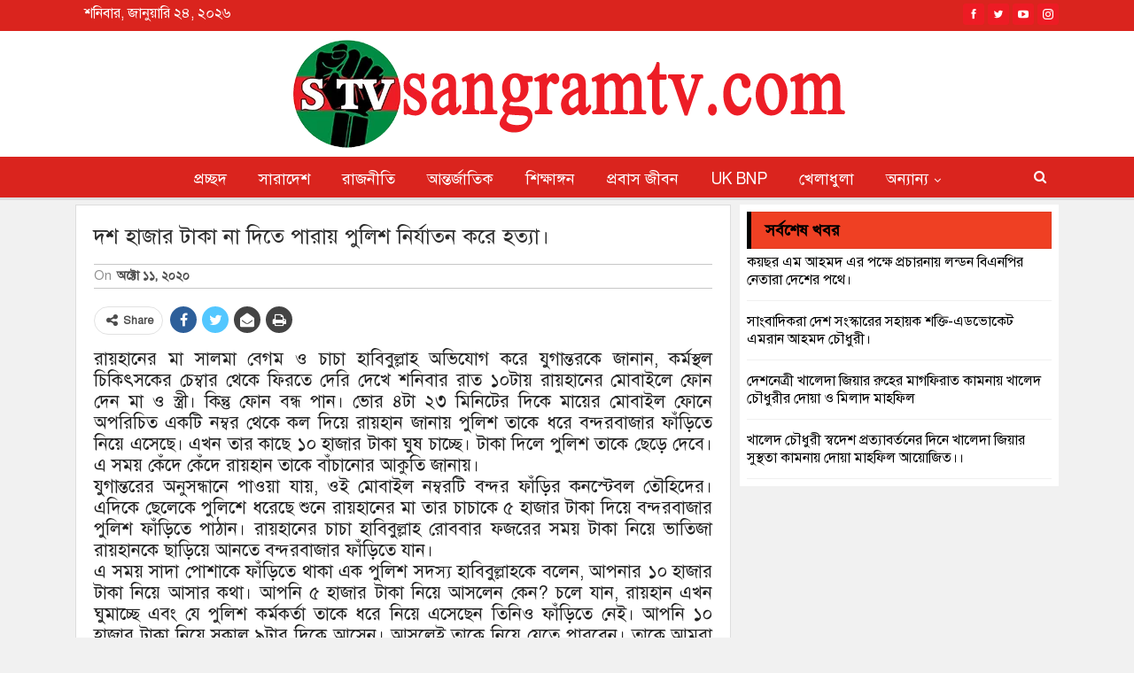

--- FILE ---
content_type: text/html; charset=UTF-8
request_url: https://sangramtv.com/%E0%A6%A6%E0%A6%B6-%E0%A6%B9%E0%A6%BE%E0%A6%9C%E0%A6%BE%E0%A6%B0-%E0%A6%9F%E0%A6%BE%E0%A6%95%E0%A6%BE-%E0%A6%A8%E0%A6%BE-%E0%A6%A6%E0%A6%BF%E0%A6%A4%E0%A7%87-%E0%A6%AA%E0%A6%BE%E0%A6%B0%E0%A6%BE
body_size: 20887
content:
	<!DOCTYPE html>
		<!--[if IE 8]>
	<html class="ie ie8" lang="en-US"> <![endif]-->
	<!--[if IE 9]>
	<html class="ie ie9" lang="en-US"> <![endif]-->
	<!--[if gt IE 9]><!-->
<html lang="en-US"> <!--<![endif]-->
	<head>
				<meta charset="UTF-8">
		<meta http-equiv="X-UA-Compatible" content="IE=edge">
		<meta name="viewport" content="width=device-width, initial-scale=1.0">
		<link rel="pingback" href="https://sangramtv.com/xmlrpc.php"/>

		<title>দশ হাজার টাকা না দিতে পারায় পুলিশ নির্যাতন করে হত্যা। &#8211; সংগ্রাম টিভি</title>
<meta name='robots' content='max-image-preview:large' />
	<style>img:is([sizes="auto" i], [sizes^="auto," i]) { contain-intrinsic-size: 3000px 1500px }</style>
	
<!-- Better Open Graph, Schema.org & Twitter Integration -->
<meta property="og:locale" content="en_us"/>
<meta property="og:site_name" content="সংগ্রাম টিভি"/>
<meta property="og:url" content="https://sangramtv.com/%e0%a6%a6%e0%a6%b6-%e0%a6%b9%e0%a6%be%e0%a6%9c%e0%a6%be%e0%a6%b0-%e0%a6%9f%e0%a6%be%e0%a6%95%e0%a6%be-%e0%a6%a8%e0%a6%be-%e0%a6%a6%e0%a6%bf%e0%a6%a4%e0%a7%87-%e0%a6%aa%e0%a6%be%e0%a6%b0%e0%a6%be"/>
<meta property="og:title" content="দশ হাজার টাকা না দিতে পারায় পুলিশ নির্যাতন করে হত্যা।"/>
<meta property="article:section" content="STV ENGLAND"/>
<meta property="og:description" content="রায়হানের মা সালমা বেগম ও চাচা হাবিবুল্লাহ অভিযোগ করে যুগান্তরকে জানান, কর্মস্থল চিকিৎসকের চেম্বার থেকে ফিরতে দেরি দেখে শনিবার রাত ১০টায় রায়হানের মোবাইলে ফোন দেন মা ও স্ত্রী। কিন্তু ফোন বন্ধ পান। ভোর ৪টা ২৩ মিনিটের দিকে মায়ের মোবাইল ফোনে অপরিচিত একটি "/>
<meta property="og:type" content="article"/>
<meta name="twitter:card" content="summary"/>
<meta name="twitter:url" content="https://sangramtv.com/%e0%a6%a6%e0%a6%b6-%e0%a6%b9%e0%a6%be%e0%a6%9c%e0%a6%be%e0%a6%b0-%e0%a6%9f%e0%a6%be%e0%a6%95%e0%a6%be-%e0%a6%a8%e0%a6%be-%e0%a6%a6%e0%a6%bf%e0%a6%a4%e0%a7%87-%e0%a6%aa%e0%a6%be%e0%a6%b0%e0%a6%be"/>
<meta name="twitter:title" content="দশ হাজার টাকা না দিতে পারায় পুলিশ নির্যাতন করে হত্যা।"/>
<meta name="twitter:description" content="রায়হানের মা সালমা বেগম ও চাচা হাবিবুল্লাহ অভিযোগ করে যুগান্তরকে জানান, কর্মস্থল চিকিৎসকের চেম্বার থেকে ফিরতে দেরি দেখে শনিবার রাত ১০টায় রায়হানের মোবাইলে ফোন দেন মা ও স্ত্রী। কিন্তু ফোন বন্ধ পান। ভোর ৪টা ২৩ মিনিটের দিকে মায়ের মোবাইল ফোনে অপরিচিত একটি "/>
<!-- / Better Open Graph, Schema.org & Twitter Integration. -->
<link rel='dns-prefetch' href='//fonts.googleapis.com' />
<link rel="alternate" type="application/rss+xml" title="সংগ্রাম টিভি &raquo; Feed" href="https://sangramtv.com/feed" />
<link rel="alternate" type="application/rss+xml" title="সংগ্রাম টিভি &raquo; Comments Feed" href="https://sangramtv.com/comments/feed" />
<link rel="alternate" type="application/rss+xml" title="সংগ্রাম টিভি &raquo; দশ হাজার টাকা না দিতে পারায় পুলিশ নির্যাতন করে হত্যা। Comments Feed" href="https://sangramtv.com/%e0%a6%a6%e0%a6%b6-%e0%a6%b9%e0%a6%be%e0%a6%9c%e0%a6%be%e0%a6%b0-%e0%a6%9f%e0%a6%be%e0%a6%95%e0%a6%be-%e0%a6%a8%e0%a6%be-%e0%a6%a6%e0%a6%bf%e0%a6%a4%e0%a7%87-%e0%a6%aa%e0%a6%be%e0%a6%b0%e0%a6%be/feed" />
<script type="text/javascript">
/* <![CDATA[ */
window._wpemojiSettings = {"baseUrl":"https:\/\/s.w.org\/images\/core\/emoji\/15.1.0\/72x72\/","ext":".png","svgUrl":"https:\/\/s.w.org\/images\/core\/emoji\/15.1.0\/svg\/","svgExt":".svg","source":{"concatemoji":"https:\/\/sangramtv.com\/wp-includes\/js\/wp-emoji-release.min.js?ver=6.8.1"}};
/*! This file is auto-generated */
!function(i,n){var o,s,e;function c(e){try{var t={supportTests:e,timestamp:(new Date).valueOf()};sessionStorage.setItem(o,JSON.stringify(t))}catch(e){}}function p(e,t,n){e.clearRect(0,0,e.canvas.width,e.canvas.height),e.fillText(t,0,0);var t=new Uint32Array(e.getImageData(0,0,e.canvas.width,e.canvas.height).data),r=(e.clearRect(0,0,e.canvas.width,e.canvas.height),e.fillText(n,0,0),new Uint32Array(e.getImageData(0,0,e.canvas.width,e.canvas.height).data));return t.every(function(e,t){return e===r[t]})}function u(e,t,n){switch(t){case"flag":return n(e,"\ud83c\udff3\ufe0f\u200d\u26a7\ufe0f","\ud83c\udff3\ufe0f\u200b\u26a7\ufe0f")?!1:!n(e,"\ud83c\uddfa\ud83c\uddf3","\ud83c\uddfa\u200b\ud83c\uddf3")&&!n(e,"\ud83c\udff4\udb40\udc67\udb40\udc62\udb40\udc65\udb40\udc6e\udb40\udc67\udb40\udc7f","\ud83c\udff4\u200b\udb40\udc67\u200b\udb40\udc62\u200b\udb40\udc65\u200b\udb40\udc6e\u200b\udb40\udc67\u200b\udb40\udc7f");case"emoji":return!n(e,"\ud83d\udc26\u200d\ud83d\udd25","\ud83d\udc26\u200b\ud83d\udd25")}return!1}function f(e,t,n){var r="undefined"!=typeof WorkerGlobalScope&&self instanceof WorkerGlobalScope?new OffscreenCanvas(300,150):i.createElement("canvas"),a=r.getContext("2d",{willReadFrequently:!0}),o=(a.textBaseline="top",a.font="600 32px Arial",{});return e.forEach(function(e){o[e]=t(a,e,n)}),o}function t(e){var t=i.createElement("script");t.src=e,t.defer=!0,i.head.appendChild(t)}"undefined"!=typeof Promise&&(o="wpEmojiSettingsSupports",s=["flag","emoji"],n.supports={everything:!0,everythingExceptFlag:!0},e=new Promise(function(e){i.addEventListener("DOMContentLoaded",e,{once:!0})}),new Promise(function(t){var n=function(){try{var e=JSON.parse(sessionStorage.getItem(o));if("object"==typeof e&&"number"==typeof e.timestamp&&(new Date).valueOf()<e.timestamp+604800&&"object"==typeof e.supportTests)return e.supportTests}catch(e){}return null}();if(!n){if("undefined"!=typeof Worker&&"undefined"!=typeof OffscreenCanvas&&"undefined"!=typeof URL&&URL.createObjectURL&&"undefined"!=typeof Blob)try{var e="postMessage("+f.toString()+"("+[JSON.stringify(s),u.toString(),p.toString()].join(",")+"));",r=new Blob([e],{type:"text/javascript"}),a=new Worker(URL.createObjectURL(r),{name:"wpTestEmojiSupports"});return void(a.onmessage=function(e){c(n=e.data),a.terminate(),t(n)})}catch(e){}c(n=f(s,u,p))}t(n)}).then(function(e){for(var t in e)n.supports[t]=e[t],n.supports.everything=n.supports.everything&&n.supports[t],"flag"!==t&&(n.supports.everythingExceptFlag=n.supports.everythingExceptFlag&&n.supports[t]);n.supports.everythingExceptFlag=n.supports.everythingExceptFlag&&!n.supports.flag,n.DOMReady=!1,n.readyCallback=function(){n.DOMReady=!0}}).then(function(){return e}).then(function(){var e;n.supports.everything||(n.readyCallback(),(e=n.source||{}).concatemoji?t(e.concatemoji):e.wpemoji&&e.twemoji&&(t(e.twemoji),t(e.wpemoji)))}))}((window,document),window._wpemojiSettings);
/* ]]> */
</script>
<style id='wp-emoji-styles-inline-css' type='text/css'>

	img.wp-smiley, img.emoji {
		display: inline !important;
		border: none !important;
		box-shadow: none !important;
		height: 1em !important;
		width: 1em !important;
		margin: 0 0.07em !important;
		vertical-align: -0.1em !important;
		background: none !important;
		padding: 0 !important;
	}
</style>
<link rel='stylesheet' id='wp-block-library-css' href='https://sangramtv.com/wp-includes/css/dist/block-library/style.min.css?ver=6.8.1' type='text/css' media='all' />
<style id='classic-theme-styles-inline-css' type='text/css'>
/*! This file is auto-generated */
.wp-block-button__link{color:#fff;background-color:#32373c;border-radius:9999px;box-shadow:none;text-decoration:none;padding:calc(.667em + 2px) calc(1.333em + 2px);font-size:1.125em}.wp-block-file__button{background:#32373c;color:#fff;text-decoration:none}
</style>
<style id='global-styles-inline-css' type='text/css'>
:root{--wp--preset--aspect-ratio--square: 1;--wp--preset--aspect-ratio--4-3: 4/3;--wp--preset--aspect-ratio--3-4: 3/4;--wp--preset--aspect-ratio--3-2: 3/2;--wp--preset--aspect-ratio--2-3: 2/3;--wp--preset--aspect-ratio--16-9: 16/9;--wp--preset--aspect-ratio--9-16: 9/16;--wp--preset--color--black: #000000;--wp--preset--color--cyan-bluish-gray: #abb8c3;--wp--preset--color--white: #ffffff;--wp--preset--color--pale-pink: #f78da7;--wp--preset--color--vivid-red: #cf2e2e;--wp--preset--color--luminous-vivid-orange: #ff6900;--wp--preset--color--luminous-vivid-amber: #fcb900;--wp--preset--color--light-green-cyan: #7bdcb5;--wp--preset--color--vivid-green-cyan: #00d084;--wp--preset--color--pale-cyan-blue: #8ed1fc;--wp--preset--color--vivid-cyan-blue: #0693e3;--wp--preset--color--vivid-purple: #9b51e0;--wp--preset--gradient--vivid-cyan-blue-to-vivid-purple: linear-gradient(135deg,rgba(6,147,227,1) 0%,rgb(155,81,224) 100%);--wp--preset--gradient--light-green-cyan-to-vivid-green-cyan: linear-gradient(135deg,rgb(122,220,180) 0%,rgb(0,208,130) 100%);--wp--preset--gradient--luminous-vivid-amber-to-luminous-vivid-orange: linear-gradient(135deg,rgba(252,185,0,1) 0%,rgba(255,105,0,1) 100%);--wp--preset--gradient--luminous-vivid-orange-to-vivid-red: linear-gradient(135deg,rgba(255,105,0,1) 0%,rgb(207,46,46) 100%);--wp--preset--gradient--very-light-gray-to-cyan-bluish-gray: linear-gradient(135deg,rgb(238,238,238) 0%,rgb(169,184,195) 100%);--wp--preset--gradient--cool-to-warm-spectrum: linear-gradient(135deg,rgb(74,234,220) 0%,rgb(151,120,209) 20%,rgb(207,42,186) 40%,rgb(238,44,130) 60%,rgb(251,105,98) 80%,rgb(254,248,76) 100%);--wp--preset--gradient--blush-light-purple: linear-gradient(135deg,rgb(255,206,236) 0%,rgb(152,150,240) 100%);--wp--preset--gradient--blush-bordeaux: linear-gradient(135deg,rgb(254,205,165) 0%,rgb(254,45,45) 50%,rgb(107,0,62) 100%);--wp--preset--gradient--luminous-dusk: linear-gradient(135deg,rgb(255,203,112) 0%,rgb(199,81,192) 50%,rgb(65,88,208) 100%);--wp--preset--gradient--pale-ocean: linear-gradient(135deg,rgb(255,245,203) 0%,rgb(182,227,212) 50%,rgb(51,167,181) 100%);--wp--preset--gradient--electric-grass: linear-gradient(135deg,rgb(202,248,128) 0%,rgb(113,206,126) 100%);--wp--preset--gradient--midnight: linear-gradient(135deg,rgb(2,3,129) 0%,rgb(40,116,252) 100%);--wp--preset--font-size--small: 13px;--wp--preset--font-size--medium: 20px;--wp--preset--font-size--large: 36px;--wp--preset--font-size--x-large: 42px;--wp--preset--spacing--20: 0.44rem;--wp--preset--spacing--30: 0.67rem;--wp--preset--spacing--40: 1rem;--wp--preset--spacing--50: 1.5rem;--wp--preset--spacing--60: 2.25rem;--wp--preset--spacing--70: 3.38rem;--wp--preset--spacing--80: 5.06rem;--wp--preset--shadow--natural: 6px 6px 9px rgba(0, 0, 0, 0.2);--wp--preset--shadow--deep: 12px 12px 50px rgba(0, 0, 0, 0.4);--wp--preset--shadow--sharp: 6px 6px 0px rgba(0, 0, 0, 0.2);--wp--preset--shadow--outlined: 6px 6px 0px -3px rgba(255, 255, 255, 1), 6px 6px rgba(0, 0, 0, 1);--wp--preset--shadow--crisp: 6px 6px 0px rgba(0, 0, 0, 1);}:where(.is-layout-flex){gap: 0.5em;}:where(.is-layout-grid){gap: 0.5em;}body .is-layout-flex{display: flex;}.is-layout-flex{flex-wrap: wrap;align-items: center;}.is-layout-flex > :is(*, div){margin: 0;}body .is-layout-grid{display: grid;}.is-layout-grid > :is(*, div){margin: 0;}:where(.wp-block-columns.is-layout-flex){gap: 2em;}:where(.wp-block-columns.is-layout-grid){gap: 2em;}:where(.wp-block-post-template.is-layout-flex){gap: 1.25em;}:where(.wp-block-post-template.is-layout-grid){gap: 1.25em;}.has-black-color{color: var(--wp--preset--color--black) !important;}.has-cyan-bluish-gray-color{color: var(--wp--preset--color--cyan-bluish-gray) !important;}.has-white-color{color: var(--wp--preset--color--white) !important;}.has-pale-pink-color{color: var(--wp--preset--color--pale-pink) !important;}.has-vivid-red-color{color: var(--wp--preset--color--vivid-red) !important;}.has-luminous-vivid-orange-color{color: var(--wp--preset--color--luminous-vivid-orange) !important;}.has-luminous-vivid-amber-color{color: var(--wp--preset--color--luminous-vivid-amber) !important;}.has-light-green-cyan-color{color: var(--wp--preset--color--light-green-cyan) !important;}.has-vivid-green-cyan-color{color: var(--wp--preset--color--vivid-green-cyan) !important;}.has-pale-cyan-blue-color{color: var(--wp--preset--color--pale-cyan-blue) !important;}.has-vivid-cyan-blue-color{color: var(--wp--preset--color--vivid-cyan-blue) !important;}.has-vivid-purple-color{color: var(--wp--preset--color--vivid-purple) !important;}.has-black-background-color{background-color: var(--wp--preset--color--black) !important;}.has-cyan-bluish-gray-background-color{background-color: var(--wp--preset--color--cyan-bluish-gray) !important;}.has-white-background-color{background-color: var(--wp--preset--color--white) !important;}.has-pale-pink-background-color{background-color: var(--wp--preset--color--pale-pink) !important;}.has-vivid-red-background-color{background-color: var(--wp--preset--color--vivid-red) !important;}.has-luminous-vivid-orange-background-color{background-color: var(--wp--preset--color--luminous-vivid-orange) !important;}.has-luminous-vivid-amber-background-color{background-color: var(--wp--preset--color--luminous-vivid-amber) !important;}.has-light-green-cyan-background-color{background-color: var(--wp--preset--color--light-green-cyan) !important;}.has-vivid-green-cyan-background-color{background-color: var(--wp--preset--color--vivid-green-cyan) !important;}.has-pale-cyan-blue-background-color{background-color: var(--wp--preset--color--pale-cyan-blue) !important;}.has-vivid-cyan-blue-background-color{background-color: var(--wp--preset--color--vivid-cyan-blue) !important;}.has-vivid-purple-background-color{background-color: var(--wp--preset--color--vivid-purple) !important;}.has-black-border-color{border-color: var(--wp--preset--color--black) !important;}.has-cyan-bluish-gray-border-color{border-color: var(--wp--preset--color--cyan-bluish-gray) !important;}.has-white-border-color{border-color: var(--wp--preset--color--white) !important;}.has-pale-pink-border-color{border-color: var(--wp--preset--color--pale-pink) !important;}.has-vivid-red-border-color{border-color: var(--wp--preset--color--vivid-red) !important;}.has-luminous-vivid-orange-border-color{border-color: var(--wp--preset--color--luminous-vivid-orange) !important;}.has-luminous-vivid-amber-border-color{border-color: var(--wp--preset--color--luminous-vivid-amber) !important;}.has-light-green-cyan-border-color{border-color: var(--wp--preset--color--light-green-cyan) !important;}.has-vivid-green-cyan-border-color{border-color: var(--wp--preset--color--vivid-green-cyan) !important;}.has-pale-cyan-blue-border-color{border-color: var(--wp--preset--color--pale-cyan-blue) !important;}.has-vivid-cyan-blue-border-color{border-color: var(--wp--preset--color--vivid-cyan-blue) !important;}.has-vivid-purple-border-color{border-color: var(--wp--preset--color--vivid-purple) !important;}.has-vivid-cyan-blue-to-vivid-purple-gradient-background{background: var(--wp--preset--gradient--vivid-cyan-blue-to-vivid-purple) !important;}.has-light-green-cyan-to-vivid-green-cyan-gradient-background{background: var(--wp--preset--gradient--light-green-cyan-to-vivid-green-cyan) !important;}.has-luminous-vivid-amber-to-luminous-vivid-orange-gradient-background{background: var(--wp--preset--gradient--luminous-vivid-amber-to-luminous-vivid-orange) !important;}.has-luminous-vivid-orange-to-vivid-red-gradient-background{background: var(--wp--preset--gradient--luminous-vivid-orange-to-vivid-red) !important;}.has-very-light-gray-to-cyan-bluish-gray-gradient-background{background: var(--wp--preset--gradient--very-light-gray-to-cyan-bluish-gray) !important;}.has-cool-to-warm-spectrum-gradient-background{background: var(--wp--preset--gradient--cool-to-warm-spectrum) !important;}.has-blush-light-purple-gradient-background{background: var(--wp--preset--gradient--blush-light-purple) !important;}.has-blush-bordeaux-gradient-background{background: var(--wp--preset--gradient--blush-bordeaux) !important;}.has-luminous-dusk-gradient-background{background: var(--wp--preset--gradient--luminous-dusk) !important;}.has-pale-ocean-gradient-background{background: var(--wp--preset--gradient--pale-ocean) !important;}.has-electric-grass-gradient-background{background: var(--wp--preset--gradient--electric-grass) !important;}.has-midnight-gradient-background{background: var(--wp--preset--gradient--midnight) !important;}.has-small-font-size{font-size: var(--wp--preset--font-size--small) !important;}.has-medium-font-size{font-size: var(--wp--preset--font-size--medium) !important;}.has-large-font-size{font-size: var(--wp--preset--font-size--large) !important;}.has-x-large-font-size{font-size: var(--wp--preset--font-size--x-large) !important;}
:where(.wp-block-post-template.is-layout-flex){gap: 1.25em;}:where(.wp-block-post-template.is-layout-grid){gap: 1.25em;}
:where(.wp-block-columns.is-layout-flex){gap: 2em;}:where(.wp-block-columns.is-layout-grid){gap: 2em;}
:root :where(.wp-block-pullquote){font-size: 1.5em;line-height: 1.6;}
</style>
<link rel='stylesheet' id='bsf-Defaults-css' href='https://sangramtv.com/wp-content/uploads/smile_fonts/Defaults/Defaults.css?ver=3.19.6' type='text/css' media='all' />
<link rel='stylesheet' id='better-framework-main-fonts-css' href='https://fonts.googleapis.com/css?family=Lato:400,700%7CRoboto:400,500,400italic,700&#038;display=swap' type='text/css' media='all' />
<script type="text/javascript" src="https://sangramtv.com/wp-includes/js/jquery/jquery.min.js?ver=3.7.1" id="jquery-core-js"></script>
<script type="text/javascript" src="https://sangramtv.com/wp-includes/js/jquery/jquery-migrate.min.js?ver=3.4.1" id="jquery-migrate-js"></script>
<!--[if lt IE 9]>
<script type="text/javascript" src="https://sangramtv.com/wp-content/themes/publisher/includes/libs/better-framework/assets/js/html5shiv.min.js?ver=3.15.0" id="bf-html5shiv-js"></script>
<![endif]-->
<!--[if lt IE 9]>
<script type="text/javascript" src="https://sangramtv.com/wp-content/themes/publisher/includes/libs/better-framework/assets/js/respond.min.js?ver=3.15.0" id="bf-respond-js"></script>
<![endif]-->
<link rel="https://api.w.org/" href="https://sangramtv.com/wp-json/" /><link rel="alternate" title="JSON" type="application/json" href="https://sangramtv.com/wp-json/wp/v2/posts/3769" /><link rel="EditURI" type="application/rsd+xml" title="RSD" href="https://sangramtv.com/xmlrpc.php?rsd" />
<meta name="generator" content="WordPress 6.8.1" />
<link rel="canonical" href="https://sangramtv.com/%e0%a6%a6%e0%a6%b6-%e0%a6%b9%e0%a6%be%e0%a6%9c%e0%a6%be%e0%a6%b0-%e0%a6%9f%e0%a6%be%e0%a6%95%e0%a6%be-%e0%a6%a8%e0%a6%be-%e0%a6%a6%e0%a6%bf%e0%a6%a4%e0%a7%87-%e0%a6%aa%e0%a6%be%e0%a6%b0%e0%a6%be" />
<link rel='shortlink' href='https://sangramtv.com/?p=3769' />
<link rel="alternate" title="oEmbed (JSON)" type="application/json+oembed" href="https://sangramtv.com/wp-json/oembed/1.0/embed?url=https%3A%2F%2Fsangramtv.com%2F%25e0%25a6%25a6%25e0%25a6%25b6-%25e0%25a6%25b9%25e0%25a6%25be%25e0%25a6%259c%25e0%25a6%25be%25e0%25a6%25b0-%25e0%25a6%259f%25e0%25a6%25be%25e0%25a6%2595%25e0%25a6%25be-%25e0%25a6%25a8%25e0%25a6%25be-%25e0%25a6%25a6%25e0%25a6%25bf%25e0%25a6%25a4%25e0%25a7%2587-%25e0%25a6%25aa%25e0%25a6%25be%25e0%25a6%25b0%25e0%25a6%25be" />
<link rel="alternate" title="oEmbed (XML)" type="text/xml+oembed" href="https://sangramtv.com/wp-json/oembed/1.0/embed?url=https%3A%2F%2Fsangramtv.com%2F%25e0%25a6%25a6%25e0%25a6%25b6-%25e0%25a6%25b9%25e0%25a6%25be%25e0%25a6%259c%25e0%25a6%25be%25e0%25a6%25b0-%25e0%25a6%259f%25e0%25a6%25be%25e0%25a6%2595%25e0%25a6%25be-%25e0%25a6%25a8%25e0%25a6%25be-%25e0%25a6%25a6%25e0%25a6%25bf%25e0%25a6%25a4%25e0%25a7%2587-%25e0%25a6%25aa%25e0%25a6%25be%25e0%25a6%25b0%25e0%25a6%25be&#038;format=xml" />

	<script type="text/javascript">
	    var ajaxurl = 'https://sangramtv.com/wp-admin/admin-ajax.php';
	</script>

	<style type="text/css">
		.ajax-calendar{
			position:relative;
		}

		#ajax_ac_widget th {
		background: none repeat scroll 0 0 #2cb2bc;
		color: #FFFFFF;
		font-weight: normal;
		padding: 5px 1px;
		text-align: center;
		 font-size: 16px;
		}
		#ajax_ac_widget {
			padding: 5px;
		}
		
		#ajax_ac_widget td {
			border: 1px solid #CCCCCC;
			text-align: center;
		}
		
		#my-calendar a {
			background: none repeat scroll 0 0 #008000;
			color: #FFFFFF;
			display: block;
			padding: 6px 0;
			width: 100% !important;
		}
		#my-calendar{
			width:100%;
		}
		
		
		#my_calender span {
			display: block;
			padding: 6px 0;
			width: 100% !important;
		}
		
		#today a,#today span {
			   background: none repeat scroll 0 0 #2cb2bc !important;
			color: #FFFFFF;
		}
		#ajax_ac_widget #my_year {
			float: right;
		}
		.select_ca #my_month {
			float: left;
		}

	</style>
		<script type="text/javascript">
	    var ajaxurl = 'https://sangramtv.com/wp-admin/admin-ajax.php';
	</script>

	<style type="text/css">
		.ajax-calendar{
			position:relative;
		}

		#bddp_ac_widget th {
		background: none repeat scroll 0 0 #2cb2bc;
		color: #FFFFFF;
		font-weight: normal;
		padding: 5px 1px;
		text-align: center;
		 font-size: 16px;
		}
		#bddp_ac_widget {
			padding: 5px;
		}
		
		#bddp_ac_widget td {
			border: 1px solid #CCCCCC;
			text-align: center;
		}
		
		#my-calendar a {
			background: none repeat scroll 0 0 #008000;
			color: #FFFFFF;
			display: block;
			padding: 6px 0;
			width: 100% !important;
		}
		#my-calendar{
			width:100%;
		}
		
		
		#my_calender span {
			display: block;
			padding: 6px 0;
			width: 100% !important;
		}
		
		#today a,#today span {
			   background: none repeat scroll 0 0 #2cb2bc !important;
			color: #FFFFFF;
		}
		#bddp_ac_widget #my_year {
			float: right;
		}
		.select_ca #my_month {
			float: left;
		}

	</style>
	<link href="https://sangramtv.com/wp-content/plugins/bangla-web-fonts/solaiman-lipi/font.css" rel="stylesheet">		<style>
			body, article, h1, h2, h3, h4, h5, h6, textarea, input, select, .topbar, .main-menu, .breadcrumb, .copyrights-area, form span.required {
				font-family: 'SolaimanLipi', Arial, sans-serif !important;
			}
		</style>
	<meta name="generator" content="Powered by WPBakery Page Builder - drag and drop page builder for WordPress."/>
<script type="application/ld+json">{
    "@context": "http://schema.org/",
    "@type": "Organization",
    "@id": "#organization",
    "logo": {
        "@type": "ImageObject",
        "url": "https://sangramtv.com/wp-content/uploads/2019/10/sangramtv.png"
    },
    "url": "https://sangramtv.com/",
    "name": "\u09b8\u0982\u0997\u09cd\u09b0\u09be\u09ae \u099f\u09bf\u09ad\u09bf",
    "description": "sangramtv.com"
}</script>
<script type="application/ld+json">{
    "@context": "http://schema.org/",
    "@type": "WebSite",
    "name": "\u09b8\u0982\u0997\u09cd\u09b0\u09be\u09ae \u099f\u09bf\u09ad\u09bf",
    "alternateName": "sangramtv.com",
    "url": "https://sangramtv.com/"
}</script>
<script type="application/ld+json">{
    "@context": "http://schema.org/",
    "@type": "BlogPosting",
    "headline": "\u09a6\u09b6 \u09b9\u09be\u099c\u09be\u09b0 \u099f\u09be\u0995\u09be \u09a8\u09be \u09a6\u09bf\u09a4\u09c7 \u09aa\u09be\u09b0\u09be\u09df \u09aa\u09c1\u09b2\u09bf\u09b6 \u09a8\u09bf\u09b0\u09cd\u09af\u09be\u09a4\u09a8 \u0995\u09b0\u09c7 \u09b9\u09a4\u09cd\u09af\u09be\u0964",
    "description": "\u09b0\u09be\u09df\u09b9\u09be\u09a8\u09c7\u09b0 \u09ae\u09be \u09b8\u09be\u09b2\u09ae\u09be \u09ac\u09c7\u0997\u09ae \u0993 \u099a\u09be\u099a\u09be \u09b9\u09be\u09ac\u09bf\u09ac\u09c1\u09b2\u09cd\u09b2\u09be\u09b9 \u0985\u09ad\u09bf\u09af\u09cb\u0997 \u0995\u09b0\u09c7 \u09af\u09c1\u0997\u09be\u09a8\u09cd\u09a4\u09b0\u0995\u09c7 \u099c\u09be\u09a8\u09be\u09a8, \u0995\u09b0\u09cd\u09ae\u09b8\u09cd\u09a5\u09b2 \u099a\u09bf\u0995\u09bf\u09ce\u09b8\u0995\u09c7\u09b0 \u099a\u09c7\u09ae\u09cd\u09ac\u09be\u09b0 \u09a5\u09c7\u0995\u09c7 \u09ab\u09bf\u09b0\u09a4\u09c7 \u09a6\u09c7\u09b0\u09bf \u09a6\u09c7\u0996\u09c7 \u09b6\u09a8\u09bf\u09ac\u09be\u09b0 \u09b0\u09be\u09a4 \u09e7\u09e6\u099f\u09be\u09df \u09b0\u09be\u09df\u09b9\u09be\u09a8\u09c7\u09b0 \u09ae\u09cb\u09ac\u09be\u0987\u09b2\u09c7 \u09ab\u09cb\u09a8 \u09a6\u09c7\u09a8 \u09ae\u09be \u0993 \u09b8\u09cd\u09a4\u09cd\u09b0\u09c0\u0964 \u0995\u09bf\u09a8\u09cd\u09a4\u09c1 \u09ab\u09cb\u09a8 \u09ac\u09a8\u09cd\u09a7 \u09aa\u09be\u09a8\u0964 \u09ad\u09cb\u09b0 \u09ea\u099f\u09be \u09e8\u09e9 \u09ae\u09bf\u09a8\u09bf\u099f\u09c7\u09b0 \u09a6\u09bf\u0995\u09c7 \u09ae\u09be\u09df\u09c7\u09b0 \u09ae\u09cb\u09ac\u09be\u0987\u09b2 \u09ab\u09cb\u09a8\u09c7 \u0985\u09aa\u09b0\u09bf\u099a\u09bf\u09a4 \u098f\u0995\u099f\u09bf ",
    "datePublished": "2020-10-11",
    "dateModified": "2020-10-11",
    "author": {
        "@type": "Person",
        "@id": "#person-ibrahimduniya",
        "name": "ibrahimduniya"
    },
    "interactionStatistic": [
        {
            "@type": "InteractionCounter",
            "interactionType": "http://schema.org/CommentAction",
            "userInteractionCount": "0"
        }
    ],
    "publisher": {
        "@id": "#organization"
    },
    "mainEntityOfPage": "https://sangramtv.com/%e0%a6%a6%e0%a6%b6-%e0%a6%b9%e0%a6%be%e0%a6%9c%e0%a6%be%e0%a6%b0-%e0%a6%9f%e0%a6%be%e0%a6%95%e0%a6%be-%e0%a6%a8%e0%a6%be-%e0%a6%a6%e0%a6%bf%e0%a6%a4%e0%a7%87-%e0%a6%aa%e0%a6%be%e0%a6%b0%e0%a6%be"
}</script>
<link rel='stylesheet' id='bf-minifed-css-1' href='https://sangramtv.com/wp-content/bs-booster-cache/40d0e799ff4f9f205b402956df958cb5.css' type='text/css' media='all' />
<link rel='stylesheet' id='7.11.0-1750998422' href='https://sangramtv.com/wp-content/bs-booster-cache/aad2f008b5228e7e855949f2d56c9a7e.css' type='text/css' media='all' />

<!-- BetterFramework Head Inline CSS -->
<style>
.widget, .entry-content .better-studio-shortcode, .better-studio-shortcode, .bs-shortcode, .bs-listing, .prsl, .content-column > div:last-child, .slider-style-18-container, .slider-style-16-container, .slider-style-8-container, .slider-style-2-container, .slider-style-4-container, .bsp-wrapper, .single-container, .content-column > div:last-child, .vc_row .vc_column-inner .wpb_content_element, .wc-account-content-wrap, .order-customer-detail, .order-detail-wrap, .slider-style-23-container {
    margin-bottom: 5px;
}

.archive-title, .bs-listing, .bs-shortcode, .bs-vc-block, .bs-vc-content .better-studio-shortcode, body.archive .content-column .listing, body.search .content-column .listing {
    background: #fff;
    padding: 8px;
    
}

.author-profile, .comment-respond, .comments-wrap, .post-related, .post-template-1 .single-container > .post, .post-template-10 .single-container > .post, .post-template-11 .single-container > .post, .post-template-12 .single-container > .post, .post-template-13 .single-container > .post, .post-template-2 .single-container > .post, .post-template-3 .single-container > .post, .post-template-4 .single-container > .post, .post-template-5 .single-container > .post, .post-template-6 .single-container > .post, .post-template-7 .single-container > .post, .post-template-8 .single-container > .post, .post-template-9 .single-container > .post, .single-container > .post-author, .single-page-simple-content {
    background: #fff;
    padding: 20px;
    border: 1px solid #ddd;
}
.main-menu li > a, .main-menu li, .off-canvas-menu > ul > li > a {
    font-family: 'SolaimanLipi';
    text-align: inherit;
    text-transform: none;
}
.post-meta.single-post-meta, .post-meta.single-post-meta a {
    border-top: 1px solid rgba(0,0,0,.22);
    border-bottom: 1px solid rgba(0,0,0,.22);
}
.next-prev-post {
    padding: 25px 0 0;
    margin: 30px 0 0;
    position: relative;
    border-top: 1px solid #e8e8e8;
}
.wpb-js-composer .vc_tta.vc_tta-spacing-1 .vc_tta-tabs-list {
    padding: 0;
    margin-top: -1px;
    margin-bottom: 0;
    margin-left: -1px;
    margin-right: 0;
}
.entry-content {
    text-align: justify;
}
.bf-breadcrumb .bf-breadcrumb-item {
    font-size: 18px;
}
.bf-breadcrumb .bf-breadcrumb-item a, .bf-breadcrumb .bf-breadcrumb-item span {
    color: #000000;
}
.layout-1-col, .layout-2-col, .layout-3-col {
    margin-top: 5px;
}
.wpb_button, .wpb_content_element, ul.wpb_thumbnails-fluid > li {
    margin-bottom: 5px;
}
.topbar .topbar-date {
    font-size: 16px;
    font-family: 'SolaimanLipi', Arial, sans-serif !important;
}
.section-heading .h-text {
    font-family: 'SolaimanLipi', Arial, sans-serif !important;
}
.listing-text-3 {
    overflow-y: scroll;
    height: 255px;
}
.site-header.header-style-2.header-style-2 .main-menu > li > a {
    line-height: 38px;
    padding: 0 8px;
}

.site-header.header-style-2 .main-menu.menu {
    height: 58px;
    overflow-y: hidden;
    margin-bottom: -3px;
    padding-top: 20px;
    margin-top: -20px;
}

.site-header.header-style-2 .main-menu.menu > li {
    float: left;
    display: inline-block;
    margin: 0 0px 0 0;
    border-left: 1px solid black;
}
.site-footer .footer-copy-row {
    margin-top: 0px;
}
.site-header.header-style-1 .header-inner {
    padding: 5px 0;
}
.wpb-js-composer .vc_tta-tabs:not([class*="vc_tta-gap"]):not(.vc_tta-o-no-fill).vc_tta-tabs-position-top .vc_tta-tab.vc_active > a {
background-color: red;
color: white;
}

.wpb-js-composer .vc_tta-color-grey.vc_tta-style-classic .vc_tta-panel.vc_active .vc_tta-panel-title > a {
    color: white;
background-color: red;
}

.section-heading.sh-t2.sh-s4 {
background-color: #ef4023;
}
.section-heading {
    margin-bottom: 5px;
}

.wpb-js-composer .vc_tta.vc_general {
    font-size: 16px;
    font-weight: 600;
}
.site-footer .copy-footer {
    padding: 11px 0;
}
.footer-widgets {
    padding: 5px 0 5px;
}
.widget select {
    width: 40%;
    height: 30px;
    margin-bottom: 0px;
    margin-top: 0px;
    padding: 0 5px;
}
.entry-content {
    font-family: 'SolaimanLipi';
}

.wpb-js-composer .vc_tta.vc_general .vc_tta-panel-body {
    padding: 0px 0px;
}

.listing-mix-1-1 .listing-item-tb-1 {
    margin-bottom: 5px;
}

.ult_tabs {
    margin: auto auto 5px auto;
}

.main-menu.menu .sub-menu > li > a, .main-menu.menu .sub-menu > li, .rh-header .menu-container .resp-menu li > a, .rh-header .menu-container .resp-menu li, .mega-menu.mega-type-link-list .mega-links li > a, ul.sub-menu.bs-pretty-tabs-elements .mega-menu.mega-type-link .mega-links > li > a, .off-canvas-menu li > a {
    font-family: 'SolaimanLipi', Arial, sans-serif;
}
.post-summary {
    font-family: 'SolaimanLipi', Arial, sans-serif;
    font-weight: 400;
    line-height: 19px;
    font-size: 14px;
    text-align: justify;
    text-transform: initial;
    color: #000;
}
.post-meta, .post-meta a {
    font-family: 'SolaimanLipi', Arial, sans-serif;
    font-weight: 400;
    font-size: 14px;
    text-transform: none;
    color: #adb5bd;
}
.listing-item-tb-2 .title {
    font-family: 'SolaimanLipi', Arial, sans-serif;
}
.listing-item-text-3 .title, .listing-item-text-4 .title {
    font-family: 'SolaimanLipi', Arial, sans-serif;
}


.post-summary {
    font-family: 'SolaimanLipi';
    font-size: 14px;
}

.section-heading.sh-t3.sh-s4 {
    padding: 0 8px;
}

.section-heading.sh-t3.bs-pretty-tabs .bs-pretty-tabs-container .bs-pretty-tabs-more.other-link .h-text, .section-heading.sh-t3 > .h-text, .section-heading.sh-t3 > a > .h-text {
    padding: 0px 0;
}
.listing-item-tb-3 .title, .listing-item-tb-1 .title {
    font-family: 'SolaimanLipi';
}

.heading-typo, h1, h2, h3, h4, h5, h6, .h1, .h2, .h3, .h4, .h5, .h6, .heading-1, .heading-2, .heading-3, .heading-4, .heading-5, .heading-6, .header .site-branding .logo, .search-form input[type="submit"], .widget.widget_categories ul li, .widget.widget_archive ul li, .widget.widget_nav_menu ul.menu, .widget.widget_pages ul li, .widget.widget_recent_entries li a, .widget .tagcloud a, .widget.widget_calendar table caption, .widget.widget_rss li .rsswidget, .listing-widget .listing-item .title, button, html input[type="button"], input[type="reset"], input[type="submit"], input[type="button"], .pagination, .site-footer .footer-social-icons .better-social-counter.style-name .social-item, .section-heading .h-text, .entry-terms a, .single-container .post-share a, .comment-list .comment-meta .comment-author, .comments-wrap .comments-nav, .main-slider .content-container .read-more, a.read-more, .single-page-content > .post-share li, .single-container > .post-share li, .better-newsticker .heading, .better-newsticker ul.news-list li a {
    font-family: 'SolaimanLipi';
}
.post-meta, .post-meta a {
    font-family: 'SolaimanLipi';
    font-size: 14px;
}
.listing-item-text-2 .title {
    font-family: 'SolaimanLipi';
}

</style>
<!-- /BetterFramework Head Inline CSS-->
<noscript><style> .wpb_animate_when_almost_visible { opacity: 1; }</style></noscript>	</head>

<body class="wp-singular post-template-default single single-post postid-3769 single-format-standard wp-theme-publisher bs-theme bs-publisher bs-publisher-clean-magazine active-light-box ltr close-rh page-layout-2-col page-layout-2-col-right full-width main-menu-sticky-smart main-menu-full-width active-ajax-search single-prim-cat-4 single-cat-4  wpb-js-composer js-comp-ver-6.7.0 vc_responsive bs-ll-a" dir="ltr">
		<div class="main-wrap content-main-wrap">
			<header id="header" class="site-header header-style-1 full-width" itemscope="itemscope" itemtype="https://schema.org/WPHeader">
		<section class="topbar topbar-style-1 hidden-xs hidden-xs">
	<div class="content-wrap">
		<div class="container">
			<div class="topbar-inner clearfix">

									<div class="section-links">
								<div  class="  better-studio-shortcode bsc-clearfix better-social-counter style-button not-colored in-4-col">
						<ul class="social-list bsc-clearfix"><li class="social-item facebook"><a href = "https://www.facebook.com/BetterSTU" target = "_blank" > <i class="item-icon bsfi-facebook" ></i><span class="item-title" > Likes </span> </a> </li> <li class="social-item twitter"><a href = "https://twitter.com/BetterSTU" target = "_blank" > <i class="item-icon bsfi-twitter" ></i><span class="item-title" > Followers </span> </a> </li> <li class="social-item youtube"><a href = "https://youtube.com/channel/UCrNkHRTRk33C9hzYij4B5ng" target = "_blank" > <i class="item-icon bsfi-youtube" ></i><span class="item-title" > Subscribers </span> </a> </li> <li class="social-item instagram"><a href = "https://instagram.com/betterstudio" target = "_blank" > <i class="item-icon bsfi-instagram" ></i><span class="item-title" > Followers </span> </a> </li> 			</ul>
		</div>
							</div>
				
				<div class="section-menu">
						<div id="menu-top" class="menu top-menu-wrapper" role="navigation" itemscope="itemscope" itemtype="https://schema.org/SiteNavigationElement">
		<nav class="top-menu-container">

			<ul id="top-navigation" class="top-menu menu clearfix bsm-pure">
									<li id="topbar-date" class="menu-item menu-item-date">
					<span
						class="topbar-date">শনিবার, জানুয়ারি ২৪, ২০২৬</span>
					</li>
								</ul>

		</nav>
	</div>
				</div>
			</div>
		</div>
	</div>
</section>
		<div class="header-inner">
			<div class="content-wrap">
				<div class="container">
					<div id="site-branding" class="site-branding">
	<p  id="site-title" class="logo h1 img-logo">
	<a href="https://sangramtv.com/" itemprop="url" rel="home">
					<img id="site-logo" src="https://sangramtv.com/wp-content/uploads/2019/10/sangramtv.png"
			     alt="Publisher"  />

			<span class="site-title">Publisher - sangramtv.com</span>
				</a>
</p>
</div><!-- .site-branding -->
				</div>

			</div>
		</div>
		<div id="menu-main" class="menu main-menu-wrapper show-search-item menu-actions-btn-width-1" role="navigation" itemscope="itemscope" itemtype="https://schema.org/SiteNavigationElement">
	<div class="main-menu-inner">
		<div class="content-wrap">
			<div class="container">

				<nav class="main-menu-container">
					<ul id="main-navigation" class="main-menu menu bsm-pure clearfix">
						<li id="menu-item-5412" class="menu-item menu-item-type-custom menu-item-object-custom better-anim-fade menu-item-5412"><a href="https://www.sangramtv.com/">প্রচ্ছদ</a></li>
<li id="menu-item-5415" class="menu-item menu-item-type-taxonomy menu-item-object-category menu-term-24 better-anim-fade menu-item-5415"><a href="https://sangramtv.com/category/%e0%a6%b8%e0%a6%be%e0%a6%b0%e0%a6%be%e0%a6%a6%e0%a7%87%e0%a6%b6">সারাদেশ</a></li>
<li id="menu-item-5414" class="menu-item menu-item-type-taxonomy menu-item-object-category menu-term-22 better-anim-fade menu-item-5414"><a href="https://sangramtv.com/category/%e0%a6%b0%e0%a6%be%e0%a6%9c%e0%a6%a8%e0%a7%80%e0%a6%a4%e0%a6%bf">রাজনীতি</a></li>
<li id="menu-item-5413" class="menu-item menu-item-type-taxonomy menu-item-object-category menu-term-8 better-anim-fade menu-item-5413"><a href="https://sangramtv.com/category/%e0%a6%86%e0%a6%a8%e0%a7%8d%e0%a6%a4%e0%a6%b0%e0%a7%8d%e0%a6%9c%e0%a6%be%e0%a6%a4%e0%a6%bf%e0%a6%95">আন্তর্জাতিক</a></li>
<li id="menu-item-5417" class="menu-item menu-item-type-taxonomy menu-item-object-category menu-term-23 better-anim-fade menu-item-5417"><a href="https://sangramtv.com/category/%e0%a6%b6%e0%a6%bf%e0%a6%95%e0%a7%8d%e0%a6%b7%e0%a6%be%e0%a6%99%e0%a7%8d%e0%a6%97%e0%a6%a8">শিক্ষাঙ্গন</a></li>
<li id="menu-item-5416" class="menu-item menu-item-type-taxonomy menu-item-object-category menu-term-17 better-anim-fade menu-item-5416"><a href="https://sangramtv.com/category/%e0%a6%aa%e0%a7%8d%e0%a6%b0%e0%a6%ac%e0%a6%be%e0%a6%b8-%e0%a6%9c%e0%a7%80%e0%a6%ac%e0%a6%a8">প্রবাস জীবন</a></li>
<li id="menu-item-5418" class="menu-item menu-item-type-taxonomy menu-item-object-category menu-term-5 better-anim-fade menu-item-5418"><a href="https://sangramtv.com/category/uk-bnp">UK BNP</a></li>
<li id="menu-item-5419" class="menu-item menu-item-type-taxonomy menu-item-object-category menu-term-11 better-anim-fade menu-item-5419"><a href="https://sangramtv.com/category/%e0%a6%96%e0%a7%87%e0%a6%b2%e0%a6%be%e0%a6%a7%e0%a7%81%e0%a6%b2%e0%a6%be">খেলাধুলা</a></li>
<li id="menu-item-5420" class="menu-item menu-item-type-taxonomy menu-item-object-category menu-item-has-children menu-term-7 better-anim-fade menu-item-5420"><a href="https://sangramtv.com/category/%e0%a6%85%e0%a6%a8%e0%a7%8d%e0%a6%af%e0%a6%be%e0%a6%a8%e0%a7%8d%e0%a6%af">অন্যান্য</a>
<ul class="sub-menu">
	<li id="menu-item-5421" class="menu-item menu-item-type-taxonomy menu-item-object-category menu-term-13 better-anim-fade menu-item-5421"><a href="https://sangramtv.com/category/%e0%a6%9a%e0%a6%be%e0%a6%95%e0%a7%81%e0%a6%b0%e0%a7%80">চাকুরী</a></li>
	<li id="menu-item-5422" class="menu-item menu-item-type-taxonomy menu-item-object-category menu-term-15 better-anim-fade menu-item-5422"><a href="https://sangramtv.com/category/%e0%a6%a4%e0%a6%a5%e0%a7%8d%e0%a6%af-%e0%a6%93-%e0%a6%aa%e0%a7%8d%e0%a6%b0%e0%a6%af%e0%a7%81%e0%a6%95%e0%a7%8d%e0%a6%a4%e0%a6%bf">তথ্য ও প্রযুক্তি</a></li>
	<li id="menu-item-5423" class="menu-item menu-item-type-taxonomy menu-item-object-category menu-term-19 better-anim-fade menu-item-5423"><a href="https://sangramtv.com/category/%e0%a6%ac%e0%a6%bf%e0%a6%a8%e0%a7%8b%e0%a6%a6%e0%a6%a8">বিনোদন</a></li>
	<li id="menu-item-5424" class="menu-item menu-item-type-taxonomy menu-item-object-category menu-term-21 better-anim-fade menu-item-5424"><a href="https://sangramtv.com/category/%e0%a6%ae%e0%a6%a4%e0%a6%be%e0%a6%ae%e0%a6%a4">মতামত</a></li>
</ul>
</li>
					</ul><!-- #main-navigation -->
											<div class="menu-action-buttons width-1">
															<div class="search-container close">
									<span class="search-handler"><i class="fa fa-search"></i></span>

									<div class="search-box clearfix">
										<form role="search" method="get" class="search-form clearfix" action="https://sangramtv.com">
	<input type="search" class="search-field"
	       placeholder="Search..."
	       value="" name="s"
	       title="Search for:"
	       autocomplete="off">
	<input type="submit" class="search-submit" value="Search">
</form><!-- .search-form -->
									</div>
								</div>
														</div>
										</nav><!-- .main-menu-container -->

			</div>
		</div>
	</div>
</div><!-- .menu -->	</header><!-- .header -->
	<div class="rh-header clearfix light deferred-block-exclude">
		<div class="rh-container clearfix">

			<div class="menu-container close">
				<span class="menu-handler"><span class="lines"></span></span>
			</div><!-- .menu-container -->

			<div class="logo-container rh-img-logo">
				<a href="https://sangramtv.com/" itemprop="url" rel="home">
											<img src="https://sangramtv.com/wp-content/uploads/2019/10/sangramtv.png"
						     alt="সংগ্রাম টিভি"  />				</a>
			</div><!-- .logo-container -->
		</div><!-- .rh-container -->
	</div><!-- .rh-header -->
<div class="content-wrap">
		<main id="content" class="content-container">

		<div class="container layout-2-col layout-2-col-1 layout-right-sidebar post-template-1">
			<div class="row main-section">
										<div class="col-sm-8 content-column">
								<div class="single-container">
		<article id="post-3769" class="post-3769 post type-post status-publish format-standard has-post-thumbnail  category-stv-england single-post-content ">
						<div class="post-header post-tp-1-header">
									<h1 class="single-post-title">
						<span class="post-title" itemprop="headline">দশ হাজার টাকা না দিতে পারায় পুলিশ নির্যাতন করে হত্যা।</span></h1>
										<div class="post-meta-wrap clearfix">
						<div class="post-meta single-post-meta">
				<span class="time"><time class="post-published updated"
			                         datetime="2020-10-11T23:05:11+00:00">On <b>অক্টো ১১, ২০২০</b></time></span>
			</div>
					</div>
									<div class="single-featured">
									</div>
			</div>
					<div class="post-share single-post-share top-share clearfix style-1">
			<div class="post-share-btn-group">
							</div>
						<div class="share-handler-wrap ">
				<span class="share-handler post-share-btn rank-default">
					<i class="bf-icon  fa fa-share-alt"></i>						<b class="text">Share</b>
										</span>
				<span class="social-item facebook"><a href="https://www.facebook.com/sharer.php?u=https%3A%2F%2Fsangramtv.com%2F%25e0%25a6%25a6%25e0%25a6%25b6-%25e0%25a6%25b9%25e0%25a6%25be%25e0%25a6%259c%25e0%25a6%25be%25e0%25a6%25b0-%25e0%25a6%259f%25e0%25a6%25be%25e0%25a6%2595%25e0%25a6%25be-%25e0%25a6%25a8%25e0%25a6%25be-%25e0%25a6%25a6%25e0%25a6%25bf%25e0%25a6%25a4%25e0%25a7%2587-%25e0%25a6%25aa%25e0%25a6%25be%25e0%25a6%25b0%25e0%25a6%25be" target="_blank" rel="nofollow noreferrer" class="bs-button-el" onclick="window.open(this.href, 'share-facebook','left=50,top=50,width=600,height=320,toolbar=0'); return false;"><span class="icon"><i class="bf-icon fa fa-facebook"></i></span></a></span><span class="social-item twitter"><a href="https://twitter.com/share?text=দশ হাজার টাকা না দিতে পারায় পুলিশ নির্যাতন করে হত্যা।&url=https%3A%2F%2Fsangramtv.com%2F%25e0%25a6%25a6%25e0%25a6%25b6-%25e0%25a6%25b9%25e0%25a6%25be%25e0%25a6%259c%25e0%25a6%25be%25e0%25a6%25b0-%25e0%25a6%259f%25e0%25a6%25be%25e0%25a6%2595%25e0%25a6%25be-%25e0%25a6%25a8%25e0%25a6%25be-%25e0%25a6%25a6%25e0%25a6%25bf%25e0%25a6%25a4%25e0%25a7%2587-%25e0%25a6%25aa%25e0%25a6%25be%25e0%25a6%25b0%25e0%25a6%25be" target="_blank" rel="nofollow noreferrer" class="bs-button-el" onclick="window.open(this.href, 'share-twitter','left=50,top=50,width=600,height=320,toolbar=0'); return false;"><span class="icon"><i class="bf-icon fa fa-twitter"></i></span></a></span><span class="social-item whatsapp"><a href="whatsapp://send?text=দশ হাজার টাকা না দিতে পারায় পুলিশ নির্যাতন করে হত্যা। %0A%0A https%3A%2F%2Fsangramtv.com%2F%25e0%25a6%25a6%25e0%25a6%25b6-%25e0%25a6%25b9%25e0%25a6%25be%25e0%25a6%259c%25e0%25a6%25be%25e0%25a6%25b0-%25e0%25a6%259f%25e0%25a6%25be%25e0%25a6%2595%25e0%25a6%25be-%25e0%25a6%25a8%25e0%25a6%25be-%25e0%25a6%25a6%25e0%25a6%25bf%25e0%25a6%25a4%25e0%25a7%2587-%25e0%25a6%25aa%25e0%25a6%25be%25e0%25a6%25b0%25e0%25a6%25be" target="_blank" rel="nofollow noreferrer" class="bs-button-el" onclick="window.open(this.href, 'share-whatsapp','left=50,top=50,width=600,height=320,toolbar=0'); return false;"><span class="icon"><i class="bf-icon fa fa-whatsapp"></i></span></a></span><span class="social-item email"><a href="mailto:?subject=দশ হাজার টাকা না দিতে পারায় পুলিশ নির্যাতন করে হত্যা।&body=https%3A%2F%2Fsangramtv.com%2F%25e0%25a6%25a6%25e0%25a6%25b6-%25e0%25a6%25b9%25e0%25a6%25be%25e0%25a6%259c%25e0%25a6%25be%25e0%25a6%25b0-%25e0%25a6%259f%25e0%25a6%25be%25e0%25a6%2595%25e0%25a6%25be-%25e0%25a6%25a8%25e0%25a6%25be-%25e0%25a6%25a6%25e0%25a6%25bf%25e0%25a6%25a4%25e0%25a7%2587-%25e0%25a6%25aa%25e0%25a6%25be%25e0%25a6%25b0%25e0%25a6%25be" target="_blank" rel="nofollow noreferrer" class="bs-button-el" onclick="window.open(this.href, 'share-email','left=50,top=50,width=600,height=320,toolbar=0'); return false;"><span class="icon"><i class="bf-icon fa fa-envelope-open"></i></span></a></span><span class="social-item print"><a href="#" target="_blank" rel="nofollow noreferrer" class="bs-button-el" ><span class="icon"><i class="bf-icon fa fa-print"></i></span></a></span></div>		</div>
					<div class="entry-content clearfix single-post-content">
				<div class="kvgmc6g5 cxmmr5t8 oygrvhab hcukyx3x c1et5uql">
<div dir="auto">রায়হানের মা সালমা বেগম ও চাচা হাবিবুল্লাহ অভিযোগ করে যুগান্তরকে জানান, কর্মস্থল চিকিৎসকের চেম্বার থেকে ফিরতে দেরি দেখে শনিবার রাত ১০টায় রায়হানের মোবাইলে ফোন দেন মা ও স্ত্রী। কিন্তু ফোন বন্ধ পান। ভোর ৪টা ২৩ মিনিটের দিকে মায়ের মোবাইল ফোনে অপরিচিত একটি নম্বর থেকে কল দিয়ে রায়হান জানায় পুলিশ তাকে ধরে বন্দরবাজার ফাঁড়িতে নিয়ে এসেছে। এখন তার কাছে ১০ হাজার টাকা ঘুষ চাচ্ছে। টাকা দিলে পুলিশ তাকে ছেড়ে দেবে। এ সময় কেঁদে কেঁদে রায়হান তাকে বাঁচানোর আকুতি জানায়।</div>
</div>
<div class="o9v6fnle cxmmr5t8 oygrvhab hcukyx3x c1et5uql">
<div dir="auto">যুগান্তরের অনুসন্ধানে পাওয়া যায়, ওই মোবাইল নম্বরটি বন্দর ফাঁড়ির কনস্টেবল তৌহিদের। এদিকে ছেলেকে পুলিশে ধরেছে শুনে রায়হানের মা তার চাচাকে ৫ হাজার টাকা দিয়ে বন্দরবাজার পুলিশ ফাঁড়িতে পাঠান। রায়হানের চাচা হাবিবুল্লাহ রোববার ফজরের সময় টাকা নিয়ে ভাতিজা রায়হানকে ছাড়িয়ে আনতে বন্দরবাজার ফাঁড়িতে যান।</div>
</div>
<div class="o9v6fnle cxmmr5t8 oygrvhab hcukyx3x c1et5uql">
<div dir="auto">এ সময় সাদা পোশাকে ফাঁড়িতে থাকা এক পুলিশ সদস্য হাবিবুল্লাহকে বলেন, আপনার ১০ হাজার টাকা নিয়ে আসার কথা। আপনি ৫ হাজার টাকা নিয়ে আসলেন কেন? চলে যান, রায়হান এখন ঘুমাচ্ছে এবং যে পুলিশ কর্মকর্তা তাকে ধরে নিয়ে এসেছেন তিনিও ফাঁড়িতে নেই। আপনি ১০ হাজার টাকা নিয়ে সকাল ৯টার দিকে আসেন। আসলেই তাকে নিয়ে যেতে পারবেন। তাকে আমরা কোর্টে চালান করব না।</div>
</div>
<div class="o9v6fnle cxmmr5t8 oygrvhab hcukyx3x c1et5uql">
<div dir="auto">রায়হানের চাচা বাসায় চলে যান এবং পরে সকাল পৌনে ১০টায় দিকে টাকা নিয়ে ফের বন্দরবাজার পুলিশ ফাঁড়িতে যান। এ সময় পুলিশ সদস্যরা তার চাচাকে জানান, অসুস্থ হয়ে পড়ায় সকাল ৭টার দিকে রায়হানকে ওসমানী মেডিকেল কলেজ হাসপাতালে নিয়ে যাওয়া হয়েছে।</div>
</div>
<div class="o9v6fnle cxmmr5t8 oygrvhab hcukyx3x c1et5uql">
<div dir="auto">এ খবরে হাবিবুল্লাহ উদ্বিগ্ন হয়ে তৎক্ষণাৎ ওসমানী মেডিকেল কলেজ হাসপাতালে যান। সেখানে গিয়ে জানতে পারেন রায়হানের লাশ মর্গে রাখা হয়েছে। ময়নাতদন্তের পর বিকাল ৩টার দিকে পরিবারের কাছে লাশ হস্তান্তর করা হয়। রায়হানের লাশ দাফন করে তিন পুলিশের বিরুদ্ধে মামলা দায়ের করবেন বলে জানান চাচা হাবিবুল্লাহ।</div>
</div>
			</div>

						<div class="post-share single-post-share bottom-share clearfix style-1">
			<div class="post-share-btn-group">
							</div>
						<div class="share-handler-wrap ">
				<span class="share-handler post-share-btn rank-default">
					<i class="bf-icon  fa fa-share-alt"></i>						<b class="text">Share</b>
										</span>
				<span class="social-item facebook"><a href="https://www.facebook.com/sharer.php?u=https%3A%2F%2Fsangramtv.com%2F%25e0%25a6%25a6%25e0%25a6%25b6-%25e0%25a6%25b9%25e0%25a6%25be%25e0%25a6%259c%25e0%25a6%25be%25e0%25a6%25b0-%25e0%25a6%259f%25e0%25a6%25be%25e0%25a6%2595%25e0%25a6%25be-%25e0%25a6%25a8%25e0%25a6%25be-%25e0%25a6%25a6%25e0%25a6%25bf%25e0%25a6%25a4%25e0%25a7%2587-%25e0%25a6%25aa%25e0%25a6%25be%25e0%25a6%25b0%25e0%25a6%25be" target="_blank" rel="nofollow noreferrer" class="bs-button-el" onclick="window.open(this.href, 'share-facebook','left=50,top=50,width=600,height=320,toolbar=0'); return false;"><span class="icon"><i class="bf-icon fa fa-facebook"></i></span></a></span><span class="social-item twitter"><a href="https://twitter.com/share?text=দশ হাজার টাকা না দিতে পারায় পুলিশ নির্যাতন করে হত্যা।&url=https%3A%2F%2Fsangramtv.com%2F%25e0%25a6%25a6%25e0%25a6%25b6-%25e0%25a6%25b9%25e0%25a6%25be%25e0%25a6%259c%25e0%25a6%25be%25e0%25a6%25b0-%25e0%25a6%259f%25e0%25a6%25be%25e0%25a6%2595%25e0%25a6%25be-%25e0%25a6%25a8%25e0%25a6%25be-%25e0%25a6%25a6%25e0%25a6%25bf%25e0%25a6%25a4%25e0%25a7%2587-%25e0%25a6%25aa%25e0%25a6%25be%25e0%25a6%25b0%25e0%25a6%25be" target="_blank" rel="nofollow noreferrer" class="bs-button-el" onclick="window.open(this.href, 'share-twitter','left=50,top=50,width=600,height=320,toolbar=0'); return false;"><span class="icon"><i class="bf-icon fa fa-twitter"></i></span></a></span><span class="social-item whatsapp"><a href="whatsapp://send?text=দশ হাজার টাকা না দিতে পারায় পুলিশ নির্যাতন করে হত্যা। %0A%0A https%3A%2F%2Fsangramtv.com%2F%25e0%25a6%25a6%25e0%25a6%25b6-%25e0%25a6%25b9%25e0%25a6%25be%25e0%25a6%259c%25e0%25a6%25be%25e0%25a6%25b0-%25e0%25a6%259f%25e0%25a6%25be%25e0%25a6%2595%25e0%25a6%25be-%25e0%25a6%25a8%25e0%25a6%25be-%25e0%25a6%25a6%25e0%25a6%25bf%25e0%25a6%25a4%25e0%25a7%2587-%25e0%25a6%25aa%25e0%25a6%25be%25e0%25a6%25b0%25e0%25a6%25be" target="_blank" rel="nofollow noreferrer" class="bs-button-el" onclick="window.open(this.href, 'share-whatsapp','left=50,top=50,width=600,height=320,toolbar=0'); return false;"><span class="icon"><i class="bf-icon fa fa-whatsapp"></i></span></a></span><span class="social-item email"><a href="mailto:?subject=দশ হাজার টাকা না দিতে পারায় পুলিশ নির্যাতন করে হত্যা।&body=https%3A%2F%2Fsangramtv.com%2F%25e0%25a6%25a6%25e0%25a6%25b6-%25e0%25a6%25b9%25e0%25a6%25be%25e0%25a6%259c%25e0%25a6%25be%25e0%25a6%25b0-%25e0%25a6%259f%25e0%25a6%25be%25e0%25a6%2595%25e0%25a6%25be-%25e0%25a6%25a8%25e0%25a6%25be-%25e0%25a6%25a6%25e0%25a6%25bf%25e0%25a6%25a4%25e0%25a7%2587-%25e0%25a6%25aa%25e0%25a6%25be%25e0%25a6%25b0%25e0%25a6%25be" target="_blank" rel="nofollow noreferrer" class="bs-button-el" onclick="window.open(this.href, 'share-email','left=50,top=50,width=600,height=320,toolbar=0'); return false;"><span class="icon"><i class="bf-icon fa fa-envelope-open"></i></span></a></span><span class="social-item print"><a href="#" target="_blank" rel="nofollow noreferrer" class="bs-button-el" ><span class="icon"><i class="bf-icon fa fa-print"></i></span></a></span></div>		</div>
				</article>
			</div>
<div class="post-related">

	<div class="section-heading sh-t3 sh-s4 ">

					<span class="h-text related-posts-heading">You might also like</span>
		
	</div>

	
					<div class="bs-pagination-wrapper main-term-none  ">
			<div class="listing listing-thumbnail listing-tb-2 clearfix  scolumns-3 simple-grid include-last-mobile">
	<div  class="post-7302 type-post format-standard has-post-thumbnail   listing-item listing-item-thumbnail listing-item-tb-2 main-term-3">
<div class="item-inner clearfix">
			<div class="featured featured-type-featured-image">
						<a  title="সিলেটের ‘সংগ্রাম টিভি’র অফিস উদ্বোধন" data-src="https://sangramtv.com/wp-content/uploads/2024/11/465267688_9438953602798549_6426331772630772378_n-210x136.jpg" data-bs-srcset="{&quot;baseurl&quot;:&quot;https:\/\/sangramtv.com\/wp-content\/uploads\/2024\/11\/&quot;,&quot;sizes&quot;:{&quot;86&quot;:&quot;465267688_9438953602798549_6426331772630772378_n-86x64.jpg&quot;,&quot;210&quot;:&quot;465267688_9438953602798549_6426331772630772378_n-210x136.jpg&quot;,&quot;279&quot;:&quot;465267688_9438953602798549_6426331772630772378_n-279x220.jpg&quot;,&quot;357&quot;:&quot;465267688_9438953602798549_6426331772630772378_n-357x210.jpg&quot;,&quot;750&quot;:&quot;465267688_9438953602798549_6426331772630772378_n-750x430.jpg&quot;,&quot;2048&quot;:&quot;465267688_9438953602798549_6426331772630772378_n.jpg&quot;}}"					class="img-holder" href="https://sangramtv.com/%e0%a6%b8%e0%a6%bf%e0%a6%b2%e0%a7%87%e0%a6%9f%e0%a7%87%e0%a6%b0-%e0%a6%b8%e0%a6%82%e0%a6%97%e0%a7%8d%e0%a6%b0%e0%a6%be%e0%a6%ae-%e0%a6%9f%e0%a6%bf%e0%a6%ad%e0%a6%bf%e0%a6%b0"></a>
					</div>
	<p class="title">	<a class="post-url" href="https://sangramtv.com/%e0%a6%b8%e0%a6%bf%e0%a6%b2%e0%a7%87%e0%a6%9f%e0%a7%87%e0%a6%b0-%e0%a6%b8%e0%a6%82%e0%a6%97%e0%a7%8d%e0%a6%b0%e0%a6%be%e0%a6%ae-%e0%a6%9f%e0%a6%bf%e0%a6%ad%e0%a6%bf%e0%a6%b0" title="সিলেটের ‘সংগ্রাম টিভি’র অফিস উদ্বোধন">
			<span class="post-title">
				সিলেটের ‘সংগ্রাম টিভি’র অফিস উদ্বোধন			</span>
	</a>
	</p></div>
</div >
<div  class="post-6864 type-post format-standard has-post-thumbnail   listing-item listing-item-thumbnail listing-item-tb-2 main-term-2">
<div class="item-inner clearfix">
	<p class="title">	<a class="post-url" href="https://sangramtv.com/%e0%a6%a8%e0%a6%b0%e0%a6%b8%e0%a6%bf%e0%a6%82%e0%a6%a6%e0%a7%80%e0%a6%b0-%e0%a6%95%e0%a6%be%e0%a6%b0%e0%a6%be%e0%a6%97%e0%a6%be%e0%a6%b0%e0%a7%87-%e0%a6%b9%e0%a6%be%e0%a6%ae%e0%a6%b2%e0%a6%be%e0%a6%b0" title="নরসিংদীর কারাগারে হামলার পর বের হয়ে গেছে কয়েকশ কয়েদি">
			<span class="post-title">
				নরসিংদীর কারাগারে হামলার পর বের হয়ে গেছে কয়েকশ কয়েদি			</span>
	</a>
	</p></div>
</div >
<div  class="post-6607 type-post format-standard has-post-thumbnail   listing-item listing-item-thumbnail listing-item-tb-2 main-term-2">
<div class="item-inner clearfix">
	<p class="title">	<a class="post-url" href="https://sangramtv.com/%e0%a6%86%e0%a6%b0%e0%a6%be%e0%a6%ab%e0%a6%be%e0%a6%a4-%e0%a6%b0%e0%a6%b9%e0%a6%ae%e0%a6%be%e0%a6%a8-%e0%a6%95%e0%a7%8b%e0%a6%95%e0%a7%8b-%e0%a6%ae%e0%a7%87%e0%a6%ae%e0%a7%8b%e0%a6%b0%e0%a6%bf" title="আরাফাত রহমান কোকো মেমোরিয়াল ট্রাস্ট ২০২৪ ক্রিকেট টুর্নামেন্ট আয়োজন উপলক্ষে আলোচনা সভা এবং দোয়া অনুষ্টিত।">
			<span class="post-title">
				আরাফাত রহমান কোকো মেমোরিয়াল ট্রাস্ট ২০২৪ ক্রিকেট টুর্নামেন্ট আয়োজন উপলক্ষে আলোচনা&hellip;			</span>
	</a>
	</p></div>
</div >
<div  class="post-6556 type-post format-standard has-post-thumbnail   listing-item listing-item-thumbnail listing-item-tb-2 main-term-2">
<div class="item-inner clearfix">
	<p class="title">	<a class="post-url" href="https://sangramtv.com/%e0%a6%b8%e0%a7%8d%e0%a6%ac%e0%a7%87%e0%a6%9a%e0%a7%8d%e0%a6%9b%e0%a6%be%e0%a6%b8%e0%a7%87%e0%a6%ac%e0%a6%95-%e0%a6%a6%e0%a6%b2%e0%a7%87%e0%a6%b0-%e0%a6%87%e0%a6%ab%e0%a6%a4%e0%a6%be%e0%a6%b0" title="স্বেচ্ছাসেবক দলের ইফতার নিয়ে ব্যাপক প্রস্তুতি, প্রধান অতিথি তারেক রহমান">
			<span class="post-title">
				স্বেচ্ছাসেবক দলের ইফতার নিয়ে ব্যাপক প্রস্তুতি, প্রধান অতিথি তারেক রহমান			</span>
	</a>
	</p></div>
</div >
	</div>
	
	</div></div>
						</div><!-- .content-column -->
												<div class="col-sm-4 sidebar-column sidebar-column-primary">
							<aside id="sidebar-primary-sidebar" class="sidebar" role="complementary" aria-label="Primary Sidebar Sidebar" itemscope="itemscope" itemtype="https://schema.org/WPSideBar">
	<div id="bs-text-listing-3-2" class=" h-ni w-t primary-sidebar-widget widget widget_bs-text-listing-3"><div class=" bs-listing bs-listing-listing-text-3 bs-listing-single-tab">		<p class="section-heading sh-t2 sh-s4 main-term-none">

		
							<span class="h-text main-term-none main-link">
						 সর্বশেষ খবর					</span>
			
		
		</p>
			<div class="listing listing-text listing-text-3 clearfix columns-1">
		<div class="post-7876 type-post format-standard has-post-thumbnail   listing-item listing-item-text listing-item-text-3 main-term-2">
	<div class="item-inner">
		<p class="title">		<a href="https://sangramtv.com/%e0%a6%95%e0%a6%af%e0%a6%bc%e0%a6%9b%e0%a6%b0-%e0%a6%8f%e0%a6%ae-%e0%a6%86%e0%a6%b9%e0%a6%ae%e0%a6%a6-%e0%a6%8f%e0%a6%b0-%e0%a6%aa%e0%a6%95%e0%a7%8d%e0%a6%b7%e0%a7%87-%e0%a6%aa%e0%a7%8d%e0%a6%b0" class="post-title post-url">
			কয়ছর এম আহমদ এর পক্ষে প্রচারনায় লন্ডন বিএনপির নেতারা দেশের পথে।		</a>
		</p>	</div>
	</div >
	<div class="post-7873 type-post format-standard has-post-thumbnail   listing-item listing-item-text listing-item-text-3 main-term-2">
	<div class="item-inner">
		<p class="title">		<a href="https://sangramtv.com/%e0%a6%b8%e0%a6%be%e0%a6%82%e0%a6%ac%e0%a6%be%e0%a6%a6%e0%a6%bf%e0%a6%95%e0%a6%b0%e0%a6%be-%e0%a6%a6%e0%a7%87%e0%a6%b6-%e0%a6%b8%e0%a6%82%e0%a6%b8%e0%a7%8d%e0%a6%95%e0%a6%be%e0%a6%b0%e0%a7%87%e0%a6%b0" class="post-title post-url">
			সাংবাদিকরা দেশ সংস্কারের সহায়ক শক্তি-এডভোকেট এমরান আহমদ চৌধুরী।		</a>
		</p>	</div>
	</div >
	<div class="post-7868 type-post format-standard has-post-thumbnail   listing-item listing-item-text listing-item-text-3 main-term-2">
	<div class="item-inner">
		<p class="title">		<a href="https://sangramtv.com/%e0%a6%a6%e0%a7%87%e0%a6%b6%e0%a6%a8%e0%a7%87%e0%a6%a4%e0%a7%8d%e0%a6%b0%e0%a7%80-%e0%a6%96%e0%a6%be%e0%a6%b2%e0%a7%87%e0%a6%a6%e0%a6%be-%e0%a6%9c%e0%a6%bf%e0%a6%af%e0%a6%bc%e0%a6%be%e0%a6%b0" class="post-title post-url">
			দেশনেত্রী খালেদা জিয়ার রুহের মাগফিরাত কামনায় খালেদ চৌধুরীর দোয়া ও মিলাদ মাহফিল		</a>
		</p>	</div>
	</div >
	<div class="post-7860 type-post format-standard has-post-thumbnail   listing-item listing-item-text listing-item-text-3 main-term-2">
	<div class="item-inner">
		<p class="title">		<a href="https://sangramtv.com/%e0%a6%96%e0%a6%be%e0%a6%b2%e0%a7%87%e0%a6%a6-%e0%a6%9a%e0%a7%8c%e0%a6%a7%e0%a7%81%e0%a6%b0%e0%a6%be-%e0%a6%b8%e0%a7%8d%e0%a6%ac%e0%a6%a6%e0%a7%87%e0%a6%b6-%e0%a6%aa%e0%a7%8d%e0%a6%b0%e0%a6%a4" class="post-title post-url">
			খালেদ চৌধুরী স্বদেশ প্রত্যাবর্তনের দিনে খালেদা জিয়ার সুস্থতা কামনায় দোয়া মাহফিল আয়োজিত।।		</a>
		</p>	</div>
	</div >
	<div class="post-7854 type-post format-standard has-post-thumbnail   listing-item listing-item-text listing-item-text-3 main-term-2">
	<div class="item-inner">
		<p class="title">		<a href="https://sangramtv.com/%e0%a6%b8%e0%a6%a8%e0%a7%8d%e0%a6%a4%e0%a7%8d%e0%a6%b0%e0%a6%be%e0%a6%b8%e0%a7%80-%e0%a6%b9%e0%a6%be%e0%a6%ae%e0%a6%b2%e0%a6%be%e0%a6%af%e0%a6%bc-%e0%a6%86%e0%a6%b9%e0%a6%a4-%e0%a6%9c%e0%a7%81" class="post-title post-url">
			সন্ত্রাসী হামলায় আহত জুলাই যোদ্ধাকে দেখতে হাসপাতালের আহাদ খান জামাল।		</a>
		</p>	</div>
	</div >
	<div class="post-7841 type-post format-standard has-post-thumbnail   listing-item listing-item-text listing-item-text-3 main-term-2">
	<div class="item-inner">
		<p class="title">		<a href="https://sangramtv.com/%e0%a6%9a%e0%a6%bf%e0%a6%95%e0%a6%a8%e0%a6%be%e0%a6%97%e0%a7%81%e0%a6%b2%e0%a7%87%e0%a6%b0-%e0%a7%a9%e0%a7%a7-%e0%a6%a6%e0%a6%ab%e0%a6%be%e0%a6%b0-%e0%a6%b2%e0%a6%bf%e0%a6%ab%e0%a6%b2%e0%a7%87" class="post-title post-url">
			চিকনাগুলে ৩১ দফার লিফলেট বিতরণে শেখ সাদেক।		</a>
		</p>	</div>
	</div >
	<div class="post-7837 type-post format-standard has-post-thumbnail   listing-item listing-item-text listing-item-text-3 main-term-2">
	<div class="item-inner">
		<p class="title">		<a href="https://sangramtv.com/%e0%a6%b2%e0%a6%a8%e0%a7%8d%e0%a6%a1%e0%a6%a8%e0%a7%87%e0%a6%b0-%e0%a6%b8%e0%a6%82%e0%a6%95%e0%a7%8d%e0%a6%b7%e0%a6%bf%e0%a6%aa%e0%a7%8d%e0%a6%a4-%e0%a6%b8%e0%a6%ab%e0%a6%b0-%e0%a6%b6%e0%a7%87" class="post-title post-url">
			লন্ডনের সংক্ষিপ্ত সফর শেষে সিলেটে পৌঁছেছেন কয়ছর এম আহমদ।		</a>
		</p>	</div>
	</div >
	<div class="post-7832 type-post format-standard has-post-thumbnail   listing-item listing-item-text listing-item-text-3 main-term-2">
	<div class="item-inner">
		<p class="title">		<a href="https://sangramtv.com/%e0%a6%b8%e0%a6%82%e0%a6%95%e0%a7%8d%e0%a6%b7%e0%a6%bf%e0%a6%aa%e0%a7%8d%e0%a6%a4-%e0%a6%b8%e0%a6%ab%e0%a6%b0%e0%a7%87-%e0%a6%b8%e0%a6%bf%e0%a6%b2%e0%a7%87%e0%a6%9f%e0%a7%87-%e0%a6%aa%e0%a7%8c" class="post-title post-url">
			সংক্ষিপ্ত সফরে সিলেটে পৌঁছেছেন শেখ সাদেক।		</a>
		</p>	</div>
	</div >
	<div class="post-7825 type-post format-standard has-post-thumbnail   listing-item listing-item-text listing-item-text-3 main-term-2">
	<div class="item-inner">
		<p class="title">		<a href="https://sangramtv.com/%e0%a6%96%e0%a6%be%e0%a6%b2%e0%a7%87%e0%a6%a6-%e0%a6%9a%e0%a7%8c%e0%a6%a7%e0%a7%81%e0%a6%b0%e0%a7%80%e0%a6%b0-%e0%a6%b8%e0%a7%8d%e0%a6%ac%e0%a6%a6%e0%a7%87%e0%a6%b6-%e0%a6%aa%e0%a7%8d" class="post-title post-url">
			খালেদ চৌধুরী’র স্বদেশ প্রত্যাবর্তন, লন্ডনে সংবর্ধনা ৮ ডিসেম্বর ।		</a>
		</p>	</div>
	</div >
	<div class="post-7820 type-post format-standard has-post-thumbnail   listing-item listing-item-text listing-item-text-3 main-term-2">
	<div class="item-inner">
		<p class="title">		<a href="https://sangramtv.com/%e0%a6%aa%e0%a7%8d%e0%a6%b0%e0%a6%a4%e0%a6%bf%e0%a6%b9%e0%a6%bf%e0%a6%82%e0%a6%b8%e0%a6%be-%e0%a6%ae%e0%a6%bf%e0%a6%a5%e0%a7%8d%e0%a6%af%e0%a6%be-%e0%a6%aa%e0%a7%8d%e0%a6%b0%e0%a6%9a%e0%a6%be" class="post-title post-url">
			প্রতিহিংসা, মিথ্যা প্রচার বা বিভ্রান্তিমূলক কার্যক্রম কখনোই কাম্য নয়।		</a>
		</p>	</div>
	</div >
	</div>
	</div></div></aside>
						</div><!-- .primary-sidebar-column -->
									</div><!-- .main-section -->
		</div><!-- .container -->

	</main><!-- main -->
	</div><!-- .content-wrap -->
	<footer id="site-footer" class="site-footer full-width">
		<div class="footer-widgets light-text">
	<div class="content-wrap">
		<div class="container">
			<div class="row">
										<div class="col-sm-4">
							<aside id="sidebar-footer-1" class="sidebar" role="complementary" aria-label="Footer - Column 1 Sidebar" itemscope="itemscope" itemtype="https://schema.org/WPSideBar">
															</aside>
						</div>
						<div class="col-sm-4">
							<aside id="sidebar-footer-2" class="sidebar" role="complementary" aria-label="Footer - Column 2 Sidebar" itemscope="itemscope" itemtype="https://schema.org/WPSideBar">
								<div id="text-1" class=" h-ni w-nt footer-widget footer-column-2 widget widget_text">			<div class="textwidget"><h4 style="text-align: center; color: white;"><strong>Editor in chief</strong>&#8211; Md Sadek Ahmed.<br />
<strong>Editor</strong>&#8211; Mainul Islam<br />
<strong>Advisor</strong>&#8211; Koysor M Ahmed<br />
<strong>News Editor</strong> &#8211; Joshim Uddin<br />
<strong>Special Reporter</strong> &#8211; Shahab Uddin Shihab<br />
<strong>Email:</strong> sangramtv2019@gmail.com<br />
<strong>Phone:</strong> +447426959891 (UK)</h4>
</div>
		</div>							</aside>
						</div>
						<div class="col-sm-4">
							<aside id="sidebar-footer-3" class="sidebar" role="complementary" aria-label="Footer - Column 3 Sidebar" itemscope="itemscope" itemtype="https://schema.org/WPSideBar">
															</aside>
						</div>
									</div>
		</div>
	</div>
</div>
		<div class="copy-footer">
			<div class="content-wrap">
				<div class="container">
										<div class="row footer-copy-row">
						<div class="copy-1 col-lg-6 col-md-6 col-sm-6 col-xs-12">
													</div>
						<div class="copy-2 col-lg-6 col-md-6 col-sm-6 col-xs-12">
													</div>
					</div>
				</div>
			</div>
		</div>
	</footer><!-- .footer -->
		</div><!-- .main-wrap -->
			<span class="back-top"><i class="fa fa-arrow-up"></i></span>

<script type="speculationrules">
{"prefetch":[{"source":"document","where":{"and":[{"href_matches":"\/*"},{"not":{"href_matches":["\/wp-*.php","\/wp-admin\/*","\/wp-content\/uploads\/*","\/wp-content\/*","\/wp-content\/plugins\/*","\/wp-content\/themes\/publisher\/*","\/*\\?(.+)"]}},{"not":{"selector_matches":"a[rel~=\"nofollow\"]"}},{"not":{"selector_matches":".no-prefetch, .no-prefetch a"}}]},"eagerness":"conservative"}]}
</script>
<script type="text/javascript" id="publisher-theme-pagination-js-extra">
/* <![CDATA[ */
var bs_pagination_loc = {"loading":"<div class=\"bs-loading\"><div><\/div><div><\/div><div><\/div><div><\/div><div><\/div><div><\/div><div><\/div><div><\/div><div><\/div><\/div>"};
/* ]]> */
</script>
<script type="text/javascript" id="publisher-js-extra">
/* <![CDATA[ */
var publisher_theme_global_loc = {"page":{"boxed":"full-width"},"header":{"style":"style-1","boxed":"full-width"},"ajax_url":"https:\/\/sangramtv.com\/wp-admin\/admin-ajax.php","loading":"<div class=\"bs-loading\"><div><\/div><div><\/div><div><\/div><div><\/div><div><\/div><div><\/div><div><\/div><div><\/div><div><\/div><\/div>","translations":{"tabs_all":"All","tabs_more":"More","lightbox_expand":"Expand the image","lightbox_close":"Close"},"lightbox":{"not_classes":""},"main_menu":{"more_menu":"disable"},"top_menu":{"more_menu":"enable"},"skyscraper":{"sticky_gap":30,"sticky":true,"position":""},"share":{"more":true},"refresh_googletagads":"1","get_locale":"en-US","notification":{"subscribe_msg":"By clicking the subscribe button you will never miss the new articles!","subscribed_msg":"You're subscribed to notifications","subscribe_btn":"Subscribe","subscribed_btn":"Unsubscribe"}};
var publisher_theme_ajax_search_loc = {"ajax_url":"https:\/\/sangramtv.com\/wp-admin\/admin-ajax.php","previewMarkup":"<div class=\"ajax-search-results-wrapper ajax-search-no-product ajax-search-fullwidth\">\n\t<div class=\"ajax-search-results\">\n\t\t<div class=\"ajax-ajax-posts-list\">\n\t\t\t<div class=\"clean-title heading-typo\">\n\t\t\t\t<span>Posts<\/span>\n\t\t\t<\/div>\n\t\t\t<div class=\"posts-lists\" data-section-name=\"posts\"><\/div>\n\t\t<\/div>\n\t\t<div class=\"ajax-taxonomy-list\">\n\t\t\t<div class=\"ajax-categories-columns\">\n\t\t\t\t<div class=\"clean-title heading-typo\">\n\t\t\t\t\t<span>Categories<\/span>\n\t\t\t\t<\/div>\n\t\t\t\t<div class=\"posts-lists\" data-section-name=\"categories\"><\/div>\n\t\t\t<\/div>\n\t\t\t<div class=\"ajax-tags-columns\">\n\t\t\t\t<div class=\"clean-title heading-typo\">\n\t\t\t\t\t<span>Tags<\/span>\n\t\t\t\t<\/div>\n\t\t\t\t<div class=\"posts-lists\" data-section-name=\"tags\"><\/div>\n\t\t\t<\/div>\n\t\t<\/div>\n\t<\/div>\n<\/div>","full_width":"1"};
/* ]]> */
</script>
		<div class="rh-cover noscroll  no-login-icon" style="background-color: #ed1b24">
			<span class="rh-close"></span>
			<div class="rh-panel rh-pm">
				<div class="rh-p-h">
									</div>

				<div class="rh-p-b">
										<div class="rh-c-m clearfix"></div>

											<form role="search" method="get" class="search-form" action="https://sangramtv.com">
							<input type="search" class="search-field"
							       placeholder="Search..."
							       value="" name="s"
							       title="Search for:"
							       autocomplete="off">
							<input type="submit" class="search-submit" value="">
						</form>
										</div>
			</div>
					</div>
		<script type="text/javascript" src="https://sangramtv.com/wp-includes/js/comment-reply.min.js?ver=6.8.1" id="comment-reply-js" async="async" data-wp-strategy="async"></script>
<script type="text/javascript" async="async" src="https://sangramtv.com/wp-content/bs-booster-cache/5d012ad3dc332d48d7f6be810367b7ae.js?ver=6.8.1" id="bs-booster-js"></script>

<script>
var mjhdb=function(t){"use strict";return{init:function(){0==mjhdb.ads_state()&&mjhdb.blocked_ads_fallback()},ads_state:function(){return void 0!==window.better_ads_adblock},blocked_ads_fallback:function(){var a=[];t(".mjhdb-container").each(function(){if("image"==t(this).data("type"))return 0;a.push({element_id:t(this).attr("id"),ad_id:t(this).data("adid")})}),a.length<1||jQuery.ajax({url:'https://sangramtv.com/wp-admin/admin-ajax.php',type:"POST",data:{action:"better_ads_manager_blocked_fallback",ads:a},success:function(a){var e=JSON.parse(a);t.each(e.ads,function(a,e){t("#"+e.element_id).html(e.code)})}})}}}(jQuery);jQuery(document).ready(function(){mjhdb.init()});

</script>

</body>
</html>

--- FILE ---
content_type: text/css
request_url: https://sangramtv.com/wp-content/bs-booster-cache/aad2f008b5228e7e855949f2d56c9a7e.css
body_size: 4426
content:
.mjhdb.mjhdb-before-header,.mjhdb.mjhdb-before-header:before{background-color:#f8f8f8}.mjhdb.mjhdb-before-header{padding-top:30px !important;padding-bottom:30px !important}.mjhdb.mjhdb-after-footer,.mjhdb.mjhdb-after-footer:after{background-color:#f8f8f8}.mjhdb.mjhdb-after-footer{padding-top:30px !important;padding-bottom:30px !important}.better-social-counter .item-title{font-family:"Helvetica Neue",Helvetica,Arial,sans-serif;font-weight:400;font-size:12px;text-transform:initial}.better-social-counter .item-count{font-family:"Helvetica Neue",Helvetica,Arial,sans-serif;font-weight:700;font-size:14px;text-transform:initial}.better-social-counter .item-name{font-family:"Helvetica Neue",Helvetica,Arial,sans-serif;font-weight:400;font-size:14px;text-transform:initial}.better-social-counter .item-title-join{font-family:"Helvetica Neue",Helvetica,Arial,sans-serif;font-weight:400;font-size:13px;text-transform:initial}.better-social-banner .banner-item .item-count{font-family:"Helvetica Neue",Helvetica,Arial,sans-serif;font-weight:300;font-size:22px;text-transform:uppercase}.better-social-banner .banner-item .item-title{font-family:"Helvetica Neue",Helvetica,Arial,sans-serif;font-weight:700;font-size:12px;text-transform:uppercase}.better-social-banner .banner-item .item-button{font-family:"Helvetica Neue",Helvetica,Arial,sans-serif;font-weight:700;font-size:13px;text-transform:uppercase}:root{--publisher-site-width-2-col:1120px;--publisher-site-width-1-col:1120px;--publisher-site-width-2-col-content-col:67%;--publisher-site-width-2-col-primary-col:33%}@media(max-width:1210px){.page-layout-1-col .bs-sks,.page-layout-2-col .bs-sks{display:none !important}}:root{--publisher-site-width-3-col:1300px;--publisher-site-width-3-col-content-col:58%;--publisher-site-width-3-col-primary-col:25%;--publisher-site-width-3-col-secondary-col:17%}@media(max-width:1390px){.page-layout-3-col .bs-sks{display:none !important}}:root{--publisher-spacing:10}.section-heading.sh-t2:after{background-color:#000000}.section-heading.sh-t2 a.active,.section-heading.sh-t2 .main-link:first-child:last-child .h-text{color:#000000}.section-heading.sh-t2>.h-text,.section-heading.sh-t2 a:hover .h-text,.section-heading.sh-t2 a.active .h-text{color:#000000 !important}body,body.boxed{background-color:#f1f1f1}@media(max-width:767px){.main-wrap{background-color:#f1f1f1}}.rh-cover{background-color:#ed1b24}.rh-cover .bs-login .bs-login-reset-panel .login-btn,.rh-cover .bs-login .login-btn{color:#ed1b24}.topbar .topbar-date.topbar-date{background-color:#da241e !important}.topbar .topbar-date.topbar-date{color:#ffffff !important}.site-header .top-menu.menu>li>a,.topbar .topbar-sign-in{color:#ffffff}.site-header.full-width .topbar,.site-header.boxed .topbar .topbar-inner{background-color:#da241e}.site-header.full-width .topbar,.site-header.boxed .topbar .topbar-inner{border-color:#da241e}.topbar .better-social-counter.style-button .social-item .item-icon{color:#ffffff}.topbar .better-social-counter.style-button .social-item:hover .item-icon{color:#000000}.topbar .better-social-counter.style-button .social-item .item-icon{background:#ed1b24}.topbar .better-social-counter.style-button .social-item:hover .item-icon{background:#ed1b24}.site-header.boxed .main-menu-wrapper .main-menu-container,.site-header.full-width .main-menu-wrapper{border-top-color:#da241e}.site-header.header-style-2.boxed .main-menu-wrapper .main-menu-container,.site-header.header-style-2.full-width .main-menu-wrapper,.site-header.header-style-2 .better-pinning-block.pinned.main-menu-wrapper .main-menu-container{border-bottom-color:#da241e !important}.site-header.header-style-3.boxed .main-menu-container,.site-header.full-width.header-style-3 .main-menu-wrapper{border-bottom-color:#dedede !important}.site-header.header-style-4.boxed .main-menu-container,.site-header.full-width.header-style-4 .main-menu-wrapper{border-bottom-color:#dedede !important}.site-header.header-style-5.boxed .header-inner,.site-header.header-style-5.full-width,.site-header.header-style-5.full-width>.bs-pinning-wrapper>.content-wrap.pinned{border-bottom-color:#dedede}.site-header.header-style-6.boxed .header-inner,.site-header.header-style-6.full-width,.site-header.header-style-6.full-width>.bs-pinning-wrapper>.content-wrap.pinned{border-bottom-color:#dedede}.site-header.header-style-7.boxed .main-menu-container,.site-header.full-width.header-style-7 .main-menu-wrapper{border-bottom-color:#dedede !important}.site-header.header-style-8.boxed .header-inner,.site-header.header-style-8.full-width,.site-header.header-style-8.full-width>.bs-pinning-wrapper>.content-wrap.pinned{border-bottom-color:#dedede}.site-header .shop-cart-container .cart-handler,.site-header .search-container .search-handler,.site-header .main-menu>li>a,.site-header .search-container .search-box .search-form .search-field{color:#ffffff}.site-header .off-canvas-menu-icon .off-canvas-menu-icon-el,.site-header .off-canvas-menu-icon .off-canvas-menu-icon-el:after,.site-header .off-canvas-menu-icon .off-canvas-menu-icon-el:before{background-color:#ffffff}.site-header .search-container .search-box .search-form .search-field::-webkit-input-placeholder{color:#ffffff}.site-header .search-container .search-box .search-form .search-field::-moz-placeholder{color:#ffffff}.site-header .search-container .search-box .search-form .search-field:-ms-input-placeholder{color:#ffffff}.site-header .search-container .search-box .search-form .search-field:-moz-placeholder{color:#ffffff}.site-header .shop-cart-container:hover .cart-handler,.site-header .search-container:hover .search-handler,.site-header .main-menu>li:hover>a,.site-header .main-menu>li>a:hover,.site-header .main-menu>li.current-menu-item>a{color:#ffffff}.main-menu.menu>li:hover>a:before,.main-menu.menu .sub-menu li.current-menu-item:hover>a,.main-menu.menu .sub-menu>li:hover>a{background-color:#ffffff}.site-header.site-header.site-header .main-menu.menu>li.current-menu-item>a,.site-header.site-header.site-header .main-menu.menu>li.current-menu-parent>a,.site-header.site-header.site-header .main-menu.menu>li:hover>a{background-color:#ed1b24 !important}.site-header.boxed.header-style-1 .main-menu-wrapper .main-menu-container,.site-header.full-width.header-style-1 .main-menu-wrapper,.bspw-header-style-1.boxed>.bs-pinning-block.pinned.main-menu-wrapper .main-menu-container,.site-header.boxed.header-style-2 .main-menu-wrapper .main-menu-container,.site-header.full-width.header-style-2 .main-menu-wrapper,.bspw-header-style-2.boxed>.bs-pinning-block.pinned.main-menu-wrapper .main-menu-container,.site-header.boxed.header-style-3 .main-menu-wrapper .main-menu-container,.site-header.full-width.header-style-3 .main-menu-wrapper,.bspw-header-style-3.boxed>.bs-pinning-block.pinned.main-menu-wrapper .main-menu-container,.site-header.boxed.header-style-4 .main-menu-wrapper .main-menu-container,.site-header.full-width.header-style-4 .main-menu-wrapper,.bspw-header-style-4.boxed>.bs-pinning-block.pinned.main-menu-wrapper .main-menu-container,.site-header.header-style-5 .content-wrap>.bs-pinning-wrapper>.bs-pinning-block,.site-header.header-style-5.full-width .content-wrap.pinned,.site-header.boxed.header-style-7 .main-menu-wrapper .main-menu-container,.site-header.full-width.header-style-7 .main-menu-wrapper,.bspw-header-style-7.boxed>.bs-pinning-block.pinned.main-menu-wrapper .main-menu-container{background-color:#da241e}.site-header.header-style-5 .header-inner,.site-header.header-style-5.full-width.stretched>.bspw-header-style-5>.content-wrap,.site-header.header-style-5.full-width.stretched>.content-wrap,.site-header.header-style-6 .header-inner,.site-header.header-style-6.full-width.stretched>.bspw-header-style-6>.content-wrap,.site-header.header-style-6.full-width.stretched>.content-wrap,.site-header.header-style-8 .header-inner,.site-header.header-style-8.full-width.stretched>.bspw-header-style-8>.content-wrap,.site-header.header-style-8.full-width.stretched>.content-wrap{background-color:#da241e}.site-header.header-style-1,.site-header.header-style-2,.site-header.header-style-3,.site-header.header-style-4,.site-header.header-style-5.full-width,.site-header.header-style-5.boxed>.content-wrap>.container,.site-header.header-style-5 .bs-pinning-wrapper.bspw-header-style-5>.bs-pinning-block,.site-header.header-style-6.full-width,.site-header.header-style-6.boxed>.content-wrap>.container,.site-header.header-style-6 .bs-pinning-wrapper.bspw-header-style-6>.bs-pinning-block,.site-header.header-style-7,.site-header.header-style-8.full-width,.site-header.header-style-8.boxed>.content-wrap>.container,.site-header.header-style-8 .bs-pinning-wrapper.bspw-header-style-8>.bs-pinning-block{background-color:#ffffff}ul.menu.footer-menu li>a,.site-footer .copy-2 a,.site-footer .copy-2,.site-footer .copy-1 a,.site-footer .copy-1{color:#ffffff}.site-footer .footer-widgets,.footer-widgets .section-heading.sh-t4.sh-s5 .h-text:after{background-color:#da241e !important}.site-footer .section-heading.sh-t4.sh-s5 .h-text:before{border-top-color:#da241e !important}.site-footer .footer-widgets .section-heading.sh-t1 .h-text,.footer-widgets .section-heading.sh-t4.sh-s3 .h-text:after,.footer-widgets .section-heading.sh-t4.sh-s1 .h-text:after,.footer-widgets .section-heading.sh-t3.sh-s8>.h-text:last-child:first-child:after,.footer-widgets .section-heading.sh-t3.sh-s8>a:last-child:first-child>.h-text:after,.footer-widgets .section-heading.sh-t3.sh-s8>.main-link>.h-text:after,.footer-widgets .section-heading.sh-t3.sh-s8>.h-text:last-child:first-child:before,.footer-widgets .section-heading.sh-t3.sh-s8>a:last-child:first-child>.h-text:before,.footer-widgets .section-heading.sh-t3.sh-s8 >.main-link>.h-text:before,.footer-widgets .section-heading.sh-t3.sh-s8.bs-pretty-tabs .bs-pretty-tabs-container .bs-pretty-tabs-more.other-link .h-text,.footer-widgets .section-heading.sh-t3.sh-s8>a>.h-text,.footer-widgets .section-heading.sh-t3.sh-s8>.h-text,.footer-widgets .section-heading.sh-t6.sh-s7>.main-link>.h-text:after,.footer-widgets .section-heading.sh-t6.sh-s7>a:last-child:first-child>.h-text:after,.footer-widgets .section-heading.sh-t6.sh-s7>.h-text:last-child:first-child:after,.footer-widgets .section-heading.sh-t6.sh-s6>.main-link>.h-text:after,.footer-widgets .section-heading.sh-t6.sh-s6>a:last-child:first-child>.h-text:after,.footer-widgets .section-heading.sh-t6.sh-s6>.h-text:last-child:first-child:after,.footer-widgets .section-heading.sh-t7.sh-s1>.main-link>.h-text,.footer-widgets .section-heading.sh-t7.sh-s1>a:last-child:first-child>.h-text,.footer-widgets .section-heading.sh-t7.sh-s1 .h-text{background-color:#da241e}.footer-widgets .section-heading.sh-t6.sh-s4>.main-link>.h-text:after,.footer-widgets .section-heading.sh-t6.sh-s4>a:last-child:first-child>.h-text:after,.footer-widgets .section-heading.sh-t6.sh-s4>.h-text:last-child:first-child:after,.footer-widgets .section-heading.sh-t6.sh-s4>.main-link>.h-text:after,.footer-widgets .section-heading.sh-t6.sh-s4>a:last-child:first-child>.h-text:after,.footer-widgets .section-heading.sh-t6.sh-s4>.h-text:last-child:first-child:after,.footer-widgets .section-heading.sh-t6.sh-s4>.main-link>.h-text:before,.footer-widgets .section-heading.sh-t6.sh-s4>a:last-child:first-child>.h-text:before,.footer-widgets .section-heading.sh-t6.sh-s4>.h-text:last-child:first-child:before{border-left-color:#da241e}.footer-widgets .section-heading.sh-t6.sh-s4>.main-link>.h-text:after,.footer-widgets .section-heading.sh-t6.sh-s4>a:last-child:first-child>.h-text:after,.footer-widgets .section-heading.sh-t6.sh-s4>.h-text:last-child:first-child:after,.footer-widgets .section-heading.sh-t6.sh-s4>.main-link>.h-text:after,.footer-widgets .section-heading.sh-t6.sh-s4>a:last-child:first-child>.h-text:after,.footer-widgets .section-heading.sh-t6.sh-s4>.h-text:last-child:first-child:after,.footer-widgets .section-heading.sh-t6.sh-s4>.main-link>.h-text:before,.footer-widgets .section-heading.sh-t6.sh-s4>a:last-child:first-child>.h-text:before,.footer-widgets .section-heading.sh-t6.sh-s4>.h-text:last-child:first-child:before{border-left-color:#da241e}.footer-widgets .section-heading.sh-t6.sh-s7>.main-link>.h-text:before,.footer-widgets .section-heading.sh-t6.sh-s7>a:last-child:first-child>.h-text:before,.footer-widgets .section-heading.sh-t6.sh-s7>.h-text:last-child:first-child:before,.footer-widgets .section-heading.sh-t6.sh-s6>.main-link>.h-text:before,.footer-widgets .section-heading.sh-t6.sh-s6>a:last-child:first-child>.h-text:before,.footer-widgets .section-heading.sh-t6.sh-s6>.h-text:last-child:first-child:before,.footer-widgets .section-heading.sh-t6.sh-s5>.main-link>.h-text:before,.footer-widgets .section-heading.sh-t6.sh-s5>a:last-child:first-child>.h-text:before,.footer-widgets .section-heading.sh-t6.sh-s5>.h-text:last-child:first-child:before{border-top-color:#da241e}.footer-widgets .section-heading.sh-t6.sh-s7>.main-link>.h-text:before,.footer-widgets .section-heading.sh-t6.sh-s7>a:last-child:first-child>.h-text:before,.footer-widgets .section-heading.sh-t6.sh-s7>.h-text:last-child:first-child:before{border-bottom-color:#da241e}.ltr .footer-widgets .section-heading.sh-t6.sh-s8>.main-link>.h-text:after,.ltr .footer-widgets .section-heading.sh-t6.sh-s8>a:last-child:first-child>.h-text:after,.ltr .footer-widgets .section-heading.sh-t6.sh-s8>.h-text:last-child:first-child:after{border-right-color:#da241e}.rtl .footer-widgets .section-heading.sh-t6.sh-s8>.main-link>.h-text:after,.rtl .footer-widgets .section-heading.sh-t6.sh-s8>a:last-child:first-child>.h-text:after,.rtl .footer-widgets .section-heading.sh-t6.sh-s8>.h-text:last-child:first-child:after{border-left-color:#da241e}.site-footer:before{display:none}.copy-footer .content-wrap{overflow-x:auto}.site-footer .copy-footer .footer-menu-wrapper .footer-menu-container:before{display:none}.site-footer .copy-footer{background-color:#000000}.site-footer .footer-social-icons{background-color:#292929}.site-footer,.footer-widgets .section-heading.sh-t4.sh-s5 .h-text:after{background-color:#da241e}.site-footer .section-heading.sh-t4.sh-s5 .h-text:before{border-top-color:#da241e}.section-heading.sh-t3:after,.bsb-have-heading-color .section-heading.sh-t3.sh-s9:after,.section-heading.sh-t3.sh-s9:after{background-color:#000000 !important}.section-heading.sh-t3 a.active,.section-heading.sh-t3 .main-link:first-child:last-child .h-text,.section-heading.sh-t3>.h-text{color:#ffffff}.section-heading.sh-t3 a:hover .h-text,.section-heading.sh-t3 a.active .h-text{color:#ffffff !important}.entry-content a.read-more,a.read-more,.listing-item-classic:hover a.read-more,.listing-item-blog:hover a.read-more{background-color:#ed1b24 !important}.bs-slider-2-item .content-container a.read-more,.bs-slider-3-item .content-container a.read-more{border-color:#ed1b24}body.bs-theme,body.bs-theme .btn-bs-pagination,body.bs-theme .body-typo{font-family:'Lato';font-weight:400;font-size:13px;text-align:inherit;text-transform:inherit;color:#7b7b7b}.post-meta,.post-meta a{font-family:'Lato';font-weight:400;font-size:12px;text-transform:none;color:#adb5bd}.listing-mg-item.listing-mg-5-item .post-meta.post-meta .views.views.views{font-family:'Lato';font-weight:400!important;font-size:12px;text-transform:none;color:#adb5bd!important}.post-meta .post-author{font-family:'Lato';font-weight:700;font-size:12px;text-transform:uppercase}.term-badges .format-badge,.term-badges .term-badge,.main-menu .term-badges a{font-family:'Roboto';font-weight:400;font-size:12px;text-transform:uppercase}.heading-typo,h1,h2,h3,h4,h5,h6,.h1,.h2,.h3,.h4,.h5,.h6,.heading-1,.heading-2,.heading-3,.heading-4,.heading-5,.heading-6,.header .site-branding .logo,.search-form input[type="submit"],.widget.widget_categories ul li,.widget.widget_archive ul li,.widget.widget_nav_menu ul.menu,.widget.widget_pages ul li,.widget.widget_recent_entries li a,.widget .tagcloud a,.widget.widget_calendar table caption,.widget.widget_rss li .rsswidget,.listing-widget .listing-item .title,button,html input[type="button"],input[type="reset"],input[type="submit"],input[type="button"],.pagination,.site-footer .footer-social-icons .better-social-counter.style-name .social-item,.section-heading .h-text,.entry-terms a,.single-container .post-share a,.comment-list .comment-meta .comment-author,.comments-wrap .comments-nav,.main-slider .content-container .read-more,a.read-more,.single-page-content>.post-share li,.single-container>.post-share li,.better-newsticker .heading,.better-newsticker ul.news-list li{font-family:'Roboto';font-weight:500;text-transform:inherit}h1,.h1,.heading-1{font-size:34px}h2,.h2,.heading-2{font-size:30px}h3,.h3,.heading-3{font-size:25px}h4,.h4,.heading-4{font-size:20px}h5,.h5,.heading-5{font-size:17px}h6,.h6,.heading-6{font-size:15px}.single-post-title{font-family:'Roboto';font-weight:500;text-transform:capitalize}.post-template-1 .single-post-title{font-size:24px}.post-tp-2-header .single-post-title{font-size:26px}.post-tp-3-header .single-post-title{font-size:26px}.post-tp-4-header .single-post-title{font-size:26px}.post-tp-5-header .single-post-title{font-size:26px}.post-template-6 .single-post-title{font-size:24px}.post-tp-7-header .single-post-title{font-size:24px}.post-template-8 .single-post-title{font-size:24px}.post-template-9 .single-post-title{font-size:24px}.post-template-10 .single-post-title,.ajax-post-content .single-post-title.single-post-title{font-size:24px}.post-tp-11-header .single-post-title{font-size:23px}.post-tp-12-header .single-post-title{font-size:22px}.post-template-13 .single-post-title{font-size:22px}.post-template-14 .single-post-title{font-size:24px}.post-subtitle{font-family:'Roboto';font-weight:400;font-size:18px;text-transform:inherit}.entry-content{font-family:'Lato';font-weight:400;line-height:24px;font-size:20px;text-align:inherit;text-transform:initial;color:#222222}.post-summary{font-family:'Lato';font-weight:400;line-height:19px;font-size:13px;text-align:inherit;text-transform:initial;color:#888888}.single-post-excerpt{font-family:'Lato';font-weight:400;line-height:22px;font-size:16px;text-align:inherit;text-transform:initial}.main-menu li>a,.main-menu li,.off-canvas-menu>ul>li>a{font-family:'Roboto';font-weight:400;font-size:18px;text-align:inherit;text-transform:capitalize}.main-menu.menu .sub-menu>li>a,.main-menu.menu .sub-menu>li,.rh-header .menu-container .resp-menu li>a,.rh-header .menu-container .resp-menu li,.mega-menu.mega-type-link-list .mega-links li>a,ul.sub-menu.bs-pretty-tabs-elements .mega-menu.mega-type-link .mega-links>li>a,.off-canvas-menu li>a{font-family:'Roboto';font-weight:400;font-size:14px;text-align:inherit;text-transform:none}.top-menu.menu>li>a,.top-menu.menu>li>a:hover,.top-menu.menu>li,.topbar .topbar-sign-in{font-family:'Roboto';font-weight:400;font-size:13px;text-align:inherit;text-transform:capitalize}.top-menu.menu .sub-menu>li>a,.top-menu.menu .sub-menu>li{font-family:'Roboto';font-weight:400;font-size:13px;text-align:inherit;text-transform:none}.topbar .topbar-date{font-family:'Roboto';font-weight:500;font-size:12px;text-transform:uppercase}.archive-title .pre-title{font-family:'Lato';font-weight:400;font-size:14px;text-align:inherit;text-transform:capitalize}.archive-title .page-heading{font-family:'Roboto';font-weight:500;font-size:28px;text-align:inherit;text-transform:capitalize;color:#383838}.listing-item .post-subtitle{font-family:'Roboto';font-weight:400;font-style:italic;line-height:18px;text-align:inherit;text-transform:inherit;color:#565656}.listing-item-classic-1 .title{font-family:'Roboto';font-weight:500;line-height:25px;font-size:20px;text-align:inherit;text-transform:capitalize;color:#000000}.listing-item-classic-1 .post-subtitle{font-size:17px}.listing-item-classic-2 .title{font-family:'Roboto';font-weight:500;line-height:27px;font-size:20px;text-align:inherit;text-transform:capitalize;color:#000000}.listing-item-classic-2 .post-subtitle{font-size:17px}.listing-item-classic-3 .title{font-family:'Roboto';font-weight:500;line-height:25px;font-size:20px;text-align:inherit;text-transform:capitalize;color:#000000}.listing-item-classic-3 .post-subtitle{font-size:17px}.listing-mg-1-item .content-container,.listing-mg-1-item .title{font-family:'Roboto';font-weight:500;font-size:22px;text-align:inherit;text-transform:capitalize;color:#ffffff}.listing-mg-1-item .post-subtitle{font-size:16px}.listing-mg-2-item .content-container,.listing-mg-2-item .title{font-family:'Roboto';font-weight:500;font-size:22px;text-align:inherit;text-transform:capitalize;color:#ffffff}.listing-mg-2-item .post-subtitle{font-size:16px}.listing-mg-3-item .content-container,.listing-mg-3-item .title{font-family:'Roboto';font-weight:500;font-size:18px;text-align:inherit;text-transform:capitalize;color:#ffffff}.listing-mg-4-item .content-container,.listing-mg-4-item .title{font-family:'Roboto';font-weight:500;font-size:17px;text-align:inherit;text-transform:capitalize}.listing-mg-4-item .post-subtitle{font-size:15px}.listing-mg-5-item-big .title{font-family:'Roboto';font-weight:500;font-size:20px;text-align:center;text-transform:capitalize}.listing-mg-5-item-small .title{font-family:'Roboto';font-weight:500;font-size:14px;text-align:center;text-transform:capitalize}.listing-mg-5-item .post-subtitle{font-size:16px}.listing-mg-6-item .content-container,.listing-mg-6-item .title{font-family:'Roboto';font-weight:500;font-size:22px;text-align:inherit;text-transform:capitalize;color:#ffffff}.listing-mg-6-item .post-subtitle{font-size:16px}.listing-mg-7-item .content-container,.listing-mg-7-item .title{font-family:'Roboto';font-weight:500;font-size:22px;text-align:inherit;text-transform:capitalize;color:#ffffff}.listing-mg-7-item .post-subtitle{font-size:16px}.listing-mg-8-item .content-container,.listing-mg-8-item .title{font-family:'Roboto';font-weight:500;font-size:22px;text-align:inherit;text-transform:capitalize;color:#ffffff}.listing-mg-8-item .post-subtitle{font-size:16px}.listing-mg-9-item .content-container,.listing-mg-9-item .title{font-family:'Roboto';font-weight:500;font-size:22px;text-align:inherit;text-transform:capitalize;color:#ffffff}.listing-mg-9-item .post-subtitle{font-size:15px}.listing-mg-10-item .content-container,.listing-mg-10-item .title{font-family:'Roboto';font-weight:500;font-size:22px;text-align:inherit;text-transform:capitalize;color:#ffffff}.listing-mg-10-item .post-subtitle{font-size:16px}.listing-item-grid-1 .title{font-family:'Roboto';font-weight:700;line-height:24px;font-size:18px;text-align:inherit;text-transform:capitalize;color:#000000}.listing-item-grid-1 .post-subtitle{font-size:15px}.listing-item-grid-2 .title{font-family:'Roboto';font-weight:700;line-height:24px;font-size:18px;text-align:inherit;text-transform:capitalize;color:#000000}.listing-item-grid-2 .post-subtitle{font-size:15px}.listing-item-tall-1 .title{font-family:'Roboto';font-weight:500;line-height:22px;font-size:16px;text-align:inherit;text-transform:capitalize;color:#000000}.listing-item-tall-1 .post-subtitle{font-size:14px}.listing-item-tall-2 .title,.listing-item-tall-2 .title a{font-family:'Roboto';font-weight:500;line-height:22px;font-size:16px;text-align:center;text-transform:capitalize;color:#000000}.listing-item-tall-2 .post-subtitle{font-size:14px}.bs-slider-1-item .title{font-family:'Roboto';font-weight:500;line-height:30px;font-size:22px;text-align:inherit;text-transform:capitalize}.bs-slider-1-item .post-subtitle{font-size:15px}.bs-slider-2-item .title{font-family:'Roboto';font-weight:500;line-height:30px;font-size:20px;text-align:inherit;text-transform:capitalize;color:#383838}.bs-slider-2-item .post-subtitle{font-size:15px}.bs-slider-3-item .title{font-family:'Roboto';font-weight:500;line-height:30px;font-size:20px;text-align:inherit;text-transform:capitalize;color:#383838}.bs-slider-3-item .post-subtitle{font-size:15px}.bs-box-1 .box-title{font-family:'Roboto';font-weight:500;line-height:28px;font-size:20px;text-align:inherit;text-transform:uppercase}.bs-box-2 .box-title{font-family:'Roboto';font-weight:500;line-height:16px;font-size:14px;text-align:inherit;text-transform:uppercase}.bs-box-3 .box-title{font-family:'Roboto';font-weight:500;line-height:28px;font-size:18px;text-align:inherit;text-transform:capitalize}.bs-box-4 .box-title{font-family:'Roboto';font-weight:500;line-height:28px;font-size:18px;text-align:inherit;text-transform:capitalize}.listing-item-blog-1>.item-inner>.title,.listing-item-blog-2>.item-inner>.title,.listing-item-blog-3>.item-inner>.title{font-family:'Roboto';font-weight:500;line-height:23px;font-size:18px;text-align:inherit;text-transform:none;color:#000000}.listing-item-blog-1>.item-inner>.post-subtitle,.listing-item-blog-2>.item-inner>.post-subtitle,.listing-item-blog-3>.item-inner>.post-subtitle{font-size:15px}.listing-item-blog-5>.item-inner>.title{font-family:'Roboto';font-weight:500;line-height:24px;font-size:18px;text-align:inherit;text-transform:capitalize;color:#000000}.listing-item-blog-5 .post-subtitle{font-size:17px}.listing-item-tb-3 .title,.listing-item-tb-1 .title{font-family:'Roboto';font-weight:700;line-height:20px;font-size:16px;text-align:inherit;text-transform:none;color:#000000}.listing-item-tb-3 .post-subtitle,.listing-item-tb-1 .post-subtitle{font-size:13px}.listing-item-tb-2 .title{font-family:'Roboto';font-weight:700;line-height:20px;font-size:16px;text-align:inherit;text-transform:none;color:#000000}.listing-item-tb-2 .post-subtitle{font-size:13px}.listing-item-text-1 .title{font-family:'Roboto';font-weight:500;line-height:21px;font-size:15px;text-align:center;text-transform:capitalize;color:#000000}.listing-item-text-1 .post-subtitle{font-size:14px}.listing-item-text-2 .title{font-family:'Roboto';font-weight:500;line-height:21px;font-size:15px;text-align:inherit;text-transform:inherit;color:#000000}.listing-item-text-2 .post-subtitle{font-size:14px}.listing-item-text-3 .title,.listing-item-text-4 .title{font-family:'Roboto';font-weight:500;line-height:20px;font-size:16px;text-align:inherit;text-transform:inherit;color:#000000}.section-heading .h-text{font-family:'Roboto';font-weight:700;line-height:22px;font-size:18px;text-transform:capitalize}.site-footer .copy-footer .menu{font-family:'Roboto';font-weight:500;line-height:28px;font-size:14px;text-transform:capitalize;color:#ffffff}.site-footer .copy-footer .container{font-family:'Roboto';font-weight:400;line-height:18px;font-size:12px}.post-meta .views.rank-default,.single-post-share .post-share-btn.post-share-btn-views.rank-default{color:!important}.post-meta .views.rank-500,.single-post-share .post-share-btn.post-share-btn-views.rank-500{color:#edaa02 !important}.post-meta .views.rank-1000,.single-post-share .post-share-btn.post-share-btn-views.rank-1000{color:#d88531 !important}.post-meta .views.rank-2000,.single-post-share .post-share-btn.post-share-btn-views.rank-2000{color:#c44b2d !important}.post-meta .views.rank-3500,.single-post-share .post-share-btn.post-share-btn-views.rank-3500{color:#d40808 !important}.post-meta .share.rank-50,.single-post-share .post-share-btn.rank-50{color:#edaa02 !important}.post-meta .share.rank-100,.single-post-share .post-share-btn.rank-100{color:#d88531 !important}.post-meta .share.rank-200,.single-post-share .post-share-btn.rank-200{color:#c44b2d !important}.post-meta .share.rank-300,.single-post-share .post-share-btn.rank-300{color:#d40808 !important}.rtl .mjhdb .mjhdb-container{direction:ltr}.mjhdb-clearfix:after,.mjhdb-clearfix:before{content:"";display:table}.mjhdb-clearfix:after{clear:both}.mjhdb-clearfix{zoom:1}.mjhdb-caption{display:block;color:#bbb;font-size:12px;line-height:24px;margin:0!important;padding:0;text-align:center}.mjhdb-type-code br,.mjhdb:empty,.widget_mjhdb:empty{display:none}.mjhdb-container a{text-decoration:none!important}.mjhdb-type-dfp>div{display:inline-block}.mce-content-body .mjhdb{margin-bottom:0!important}.mce-content-body .mjhdb-hide-on-desktop,.mce-content-body .mjhdb-hide-on-phone,.mce-content-body .mjhdb-hide-on-tablet-landscape,.mce-content-body .mjhdb-hide-on-tablet-portrait{display:block!important}@media(min-width:992px) and (max-width:1199px){.bs-visible-md{display:block!important}}@media(max-width:991px){.bs-visible-sm{display:block!important}}@media(min-width:1200px){.bs-visible-lg{display:block!important}.bs-hidden-lg{display:none!important}}@media(max-width:991px){.bs-hidden-sm{display:none!important}}@media(min-width:992px) and (max-width:1199px){.bs-hidden-md{display:none!important}}@media(max-width:768px){.bs-hidden-sm,.bs-hidden-xs{display:none!important}}.mjhdb-post-top{margin-bottom:20px}.mjhdb-post-bottom{margin-top:20px;margin-bottom:0}.mjhdb-empty-note{background:#f7f7f7;padding:25px 20px;border:2px dashed #d2d2d2}.mjhdb-empty-note a{text-decoration:none;color:#888;font-size:16px}.mjhdb-empty-note a:hover{color:#0080ce;text-decoration:underline}.mjhdb.mjhdb-align-center{text-align:center}.mjhdb.mjhdb-align-right{text-align:right}.mjhdb.mjhdb-align-left{text-align:left}@media(min-width:1140px){.mjhdb-hide-on-desktop{display:none}}@media(min-width:1019px) and (max-width:1140px){.mjhdb-hide-on-tablet-landscape{display:none}}@media(min-width:768px) and (max-width:1018px){.mjhdb-hide-on-tablet-portrait{display:none}}.mjhdb.mjhdb-float-left{float:left;margin-right:30px}.mjhdb.mjhdb-float-center .mjhdb{text-align:center}.mjhdb.mjhdb-float-right{float:right;margin-left:30px}@media(max-width:767px){.mjhdb-hide-on-phone{display:none}.mjhdb.mjhdb-float-left,.mjhdb.mjhdb-float-right{float:none;margin-left:auto;margin-right:auto;text-align:center}}.mjhdb .mjhdb-container{box-sizing:border-box;margin-bottom:10px}.mjhdb .mjhdb-container:last-child{margin-bottom:0}.mjhdb .mjhdb-container embed,.mjhdb .mjhdb-container img,.mjhdb .mjhdb-container object{max-width:100%}.mjhdb .mjhdb-container.mjhdb-type-image .ad-caption{overflow:hidden;white-space:nowrap;text-overflow:ellipsis;display:inline-block;width:100%;font-size:12px}.mjhdb.mjhdb-column-2,.mjhdb.mjhdb-column-3{display:grid;column-gap:15px;grid-template-columns:1fr 1fr 1fr}.mjhdb.mjhdb-column-2{grid-template-columns:1fr 1fr}@media only screen and (max-width:780px){.mjhdb.mjhdb-column-3{grid-template-columns:1fr 1fr}}@media only screen and (max-width:600px){.mjhdb.mjhdb-column-2,.mjhdb.mjhdb-column-3{grid-template-columns:1fr}}.mjhdb-ll>ins{display:flex!important;align-items:center;justify-content:center;background:#f3f3f3;text-decoration:none!important}.mjhdb-ll>ins>span{max-width:50%}.mjhdb.mjhdb-align-center .mjhdb-ll>ins{float:none;margin-right:auto;margin-left:auto}.mjhdb.mjhdb-align-right .mjhdb-ll>ins{float:right}.mjhdb.mjhdb-align-left .mjhdb-ll>ins{float:left}.site-header .sidebar .mjhdb{padding:0 0 5px;margin:0}.site-header .sidebar .mjhdb:last-child{padding-bottom:0}.site-header .sidebar .mjhdb .mjhdb-container{margin-bottom:0}.site-header .sidebar .mjhdb .mjhdb-caption,.site-header .sidebar .mjhdb .mjhdb-empty-note{display:none}.site-header .mjhdb{margin-bottom:0}.site-header .mjhdb .mjhdb-caption{display:none!important}.mega-type-page-builder .mjhdb:last-child{margin-bottom:0}.site-header.header-stype-2 .sidebar .mjhdb{text-align:right}.site-header.header-stype-3 .sidebar .mjhdb{text-align:right}.widget .mjhdb{margin-bottom:0}.single-post-content .mjhdb{margin-bottom:12px}.mjhdb.mjhdb-after-related{margin-bottom:0;margin-top:35px}.mjhdb.mjhdb-after-header{margin-bottom:0}.mjhdb.mjhdb-after-header .mjhdb-caption{display:none}.mjhdb.mjhdb-after-header .mjhdb-container:first-child,.mjhdb.mjhdb-after-header.mjhdb-column-2 .mjhdb-container:nth-child(2),.mjhdb.mjhdb-after-header.mjhdb-column-3 .mjhdb-container:nth-child(2),.mjhdb.mjhdb-after-header.mjhdb-column-3 .mjhdb-container:nth-child(3){margin-top:20px}.bf-breadcrumb.bc-top-style+.adcontainer .mjhdb.mjhdb-after-header .mjhdb-container:first-child,.bf-breadcrumb.bc-top-style+.adcontainer .mjhdb.mjhdb-after-header.mjhdb-column-2 .mjhdb-container:nth-child(2),.bf-breadcrumb.bc-top-style+.adcontainer .mjhdb.mjhdb-after-header.mjhdb-column-3 .mjhdb-container:nth-child(2),.bf-breadcrumb.bc-top-style+.adcontainer .mjhdb.mjhdb-after-header.mjhdb-column-3 .mjhdb-container:nth-child(3){margin-top:10px}.mjhdb.mjhdb-after-header .mjhdb-container:last-child,.mjhdb.mjhdb-after-header.mjhdb-column-2 .mjhdb-container:nth-last-child(2),.mjhdb.mjhdb-after-header.mjhdb-column-3 .mjhdb-container:nth-last-child(2),.mjhdb.mjhdb-after-header.mjhdb-column-3 .mjhdb-container:nth-last-child(3){margin-bottom:-4px}.mjhdb.mjhdb-above-post-box{margin-bottom:15px}.mjhdb.mjhdb-above-post-box.mjhdb-above-post-box-tmargine{margin-top:20px}.mjhdb.mjhdb-above-post-box.mjhdb-above-post-box-tmargine2{margin-top:-15px;margin-bottom:27px}.mjhdb.mjhdb-above-post-box.mjhdb-above-post-box-tmargine2{margin-top:0}.mjhdb.mjhdb-between-thumbnail-title.mjhdb-between-thumbnail-title{margin-bottom:20px}.post-tp-12-header .mjhdb.mjhdb-between-thumbnail-title.mjhdb-between-thumbnail-title{margin-top:25px}.post-tp-15-header .mjhdb.mjhdb-between-thumbnail-title.mjhdb-between-thumbnail-title{margin-top:25px}.main-wrap>.container.adcontainer+.content-container{margin-top:20px}@media(min-width:1140px){.mjhdb.mjhdb-after-header.mjhdb-show-desktop+.content-wrap .entry-content>.vc_row.vc_row-has-fill:first-child{margin-top:0!important}.mjhdb.mjhdb-after-header.mjhdb-show-desktop~.post-header.post-tp-12-header,.mjhdb.mjhdb-after-header.mjhdb-show-desktop~.post-header.post-tp-2-header,.mjhdb.mjhdb-after-header.mjhdb-show-desktop~.post-header.post-tp-4-header,.mjhdb.mjhdb-after-header.mjhdb-show-desktop~.post-header.post-tp-7-header{margin-top:25px}}@media(min-width:1019px) and (max-width:1140px){.mjhdb.mjhdb-after-header.mjhdb-show-tablet-landscape+.content-wrap .entry-content>.vc_row.vc_row-has-fill:first-child{margin-top:0!important}.mjhdb.mjhdb-after-header.mjhdb-show-tablet-landscape~.post-header.post-tp-12-header,.mjhdb.mjhdb-after-header.mjhdb-show-tablet-landscape~.post-header.post-tp-2-header,.mjhdb.mjhdb-after-header.mjhdb-show-tablet-landscape~.post-header.post-tp-4-header,.mjhdb.mjhdb-after-header.mjhdb-show-tablet-landscape~.post-header.post-tp-7-header{margin-top:25px}}@media(min-width:768px) and (max-width:1018px){.mjhdb.mjhdb-after-header.mjhdb-show-tablet-portrait+.content-wrap .entry-content>.vc_row.vc_row-has-fill:first-child{margin-top:0!important}.mjhdb.mjhdb-after-header.mjhdb-show-tablet-portrait~.post-header.post-tp-12-header,.mjhdb.mjhdb-after-header.mjhdb-show-tablet-portrait~.post-header.post-tp-2-header,.mjhdb.mjhdb-after-header.mjhdb-show-tablet-portrait~.post-header.post-tp-4-header,.mjhdb.mjhdb-after-header.mjhdb-show-tablet-portrait~.post-header.post-tp-7-header{margin-top:25px}}@media(max-width:767px){.mjhdb.mjhdb-after-header.mjhdb-show-phone+.content-wrap .entry-content>.vc_row.vc_row-has-fill:first-child{margin-top:0!important}.mjhdb.mjhdb-after-header.mjhdb-show-phone~.post-header.post-tp-12-header,.mjhdb.mjhdb-after-header.mjhdb-show-phone~.post-header.post-tp-2-header,.mjhdb.mjhdb-after-header.mjhdb-show-phone~.post-header.post-tp-4-header,.mjhdb.mjhdb-after-header.mjhdb-show-phone~.post-header.post-tp-7-header{margin-top:25px}.mjhdb.mjhdb-above-post-box.mjhdb-above-post-box-tmargine{margin-top:20px}}.mjhdb.mjhdb-before-footer{margin-bottom:0}.mjhdb.mjhdb-before-footer .mjhdb-caption{display:none}.mjhdb.mjhdb-before-footer .mjhdb-container:first-child,.mjhdb.mjhdb-before-footer.mjhdb-column-2 .mjhdb-container:nth-child(2),.mjhdb.mjhdb-before-footer.mjhdb-column-3 .mjhdb-container:nth-child(2),.mjhdb.mjhdb-before-footer.mjhdb-column-3 .mjhdb-container:nth-child(3){margin-top:20px}.mjhdb.mjhdb-before-footer .mjhdb-container:last-child,.mjhdb.mjhdb-before-footer.mjhdb-column-2 .mjhdb-container:nth-last-child(2),.mjhdb.mjhdb-before-footer.mjhdb-column-3 .mjhdb-container:nth-last-child(2),.mjhdb.mjhdb-before-footer.mjhdb-column-3 .mjhdb-container:nth-last-child(3){margin-bottom:20px}.mjhdb.mjhdb-before-footer.mjhdb-column-1 .mjhdb-container.mjhdb-type-code:last-child,.mjhdb.mjhdb-before-footer.mjhdb-column-2 .mjhdb-container.mjhdb-type-code:nth-last-child(2),.mjhdb.mjhdb-before-footer.mjhdb-column-3 .mjhdb-container.mjhdb-type-code:nth-last-child(2),.mjhdb.mjhdb-before-footer.mjhdb-column-3 .mjhdb-container.mjhdb-type-code:nth-last-child(3){margin-bottom:14px}.mjhdb.mjhdb-ajaxed-related{padding:20px 0;margin-bottom:-15px}.mjhdb.mjhdb-post-before-author{margin-bottom:0}.mjhdb.mjhdb-before-header{margin-bottom:0!important;padding:20px 0;position:relative}.mjhdb.mjhdb-before-header:before{content:'';display:inline-block;position:fixed;height:400px;top:-400px;left:0;right:0;width:100%}.mjhdb.mjhdb-after-footer{margin-bottom:0!important;padding:20px 0;position:relative}.mjhdb.mjhdb-after-footer:after{content:'';display:inline-block;position:fixed;height:400px;bottom:-400px;left:0;right:0;width:100%}.ltr .bs-sks .bs-sksiteml .mjhdb,.rtl .bs-sks .bs-sksitemr .mjhdb{float:right}.ltr .bs-sks .bs-sksitemr .mjhdb,.rtl .bs-sks .bs-sksiteml .mjhdb{float:left}.bs-sks .mjhdb:last-child{margin-bottom:0}.listing-item>.mjhdb{margin-bottom:0}@media print{.mjhdb{display:none!important}}